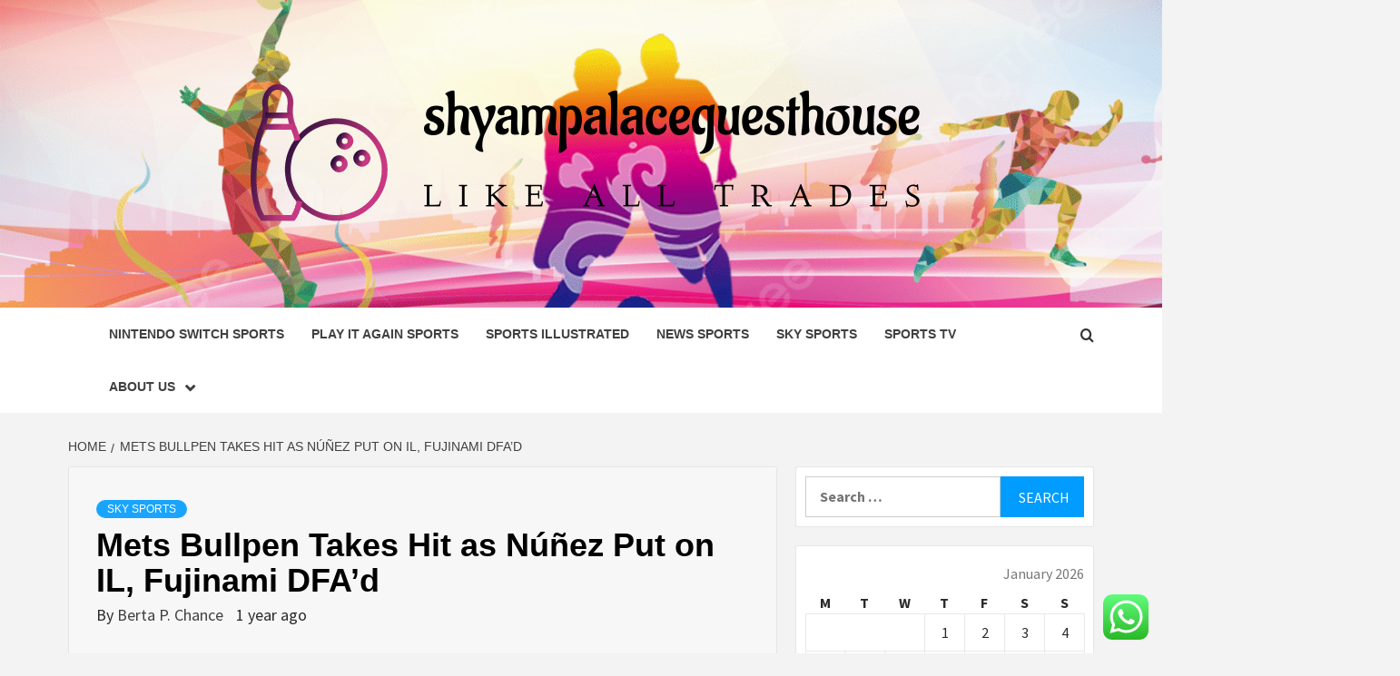

--- FILE ---
content_type: text/html; charset=UTF-8
request_url: https://shyampalaceguesthouse.com/mets-bullpen-takes-hit-as-nunez-put-on-il-fujinami-dfad.html
body_size: 22105
content:
<!doctype html>
<html lang="en-US">
<head>
    <meta charset="UTF-8">
    <meta name="viewport" content="width=device-width, initial-scale=1">
    <link rel="profile" href="https://gmpg.org/xfn/11">

    <title>Mets Bullpen Takes Hit as Núñez Put on IL, Fujinami DFA&#8217;d &#8211; shyampalaceguesthouse</title>
<meta name='robots' content='max-image-preview:large' />
<link rel='dns-prefetch' href='//fonts.googleapis.com' />
<link rel="alternate" type="application/rss+xml" title="shyampalaceguesthouse &raquo; Feed" href="https://shyampalaceguesthouse.com/feed" />
<link rel="alternate" type="application/rss+xml" title="shyampalaceguesthouse &raquo; Comments Feed" href="https://shyampalaceguesthouse.com/comments/feed" />
<link rel="alternate" title="oEmbed (JSON)" type="application/json+oembed" href="https://shyampalaceguesthouse.com/wp-json/oembed/1.0/embed?url=https%3A%2F%2Fshyampalaceguesthouse.com%2Fmets-bullpen-takes-hit-as-nunez-put-on-il-fujinami-dfad.html" />
<link rel="alternate" title="oEmbed (XML)" type="text/xml+oembed" href="https://shyampalaceguesthouse.com/wp-json/oembed/1.0/embed?url=https%3A%2F%2Fshyampalaceguesthouse.com%2Fmets-bullpen-takes-hit-as-nunez-put-on-il-fujinami-dfad.html&#038;format=xml" />
<style id='wp-img-auto-sizes-contain-inline-css' type='text/css'>
img:is([sizes=auto i],[sizes^="auto," i]){contain-intrinsic-size:3000px 1500px}
/*# sourceURL=wp-img-auto-sizes-contain-inline-css */
</style>

<link rel='stylesheet' id='ht_ctc_main_css-css' href='https://shyampalaceguesthouse.com/wp-content/plugins/click-to-chat-for-whatsapp/new/inc/assets/css/main.css?ver=4.36' type='text/css' media='all' />
<style id='wp-emoji-styles-inline-css' type='text/css'>

	img.wp-smiley, img.emoji {
		display: inline !important;
		border: none !important;
		box-shadow: none !important;
		height: 1em !important;
		width: 1em !important;
		margin: 0 0.07em !important;
		vertical-align: -0.1em !important;
		background: none !important;
		padding: 0 !important;
	}
/*# sourceURL=wp-emoji-styles-inline-css */
</style>
<link rel='stylesheet' id='wp-block-library-css' href='https://shyampalaceguesthouse.com/wp-includes/css/dist/block-library/style.min.css?ver=6.9' type='text/css' media='all' />
<style id='wp-block-heading-inline-css' type='text/css'>
h1:where(.wp-block-heading).has-background,h2:where(.wp-block-heading).has-background,h3:where(.wp-block-heading).has-background,h4:where(.wp-block-heading).has-background,h5:where(.wp-block-heading).has-background,h6:where(.wp-block-heading).has-background{padding:1.25em 2.375em}h1.has-text-align-left[style*=writing-mode]:where([style*=vertical-lr]),h1.has-text-align-right[style*=writing-mode]:where([style*=vertical-rl]),h2.has-text-align-left[style*=writing-mode]:where([style*=vertical-lr]),h2.has-text-align-right[style*=writing-mode]:where([style*=vertical-rl]),h3.has-text-align-left[style*=writing-mode]:where([style*=vertical-lr]),h3.has-text-align-right[style*=writing-mode]:where([style*=vertical-rl]),h4.has-text-align-left[style*=writing-mode]:where([style*=vertical-lr]),h4.has-text-align-right[style*=writing-mode]:where([style*=vertical-rl]),h5.has-text-align-left[style*=writing-mode]:where([style*=vertical-lr]),h5.has-text-align-right[style*=writing-mode]:where([style*=vertical-rl]),h6.has-text-align-left[style*=writing-mode]:where([style*=vertical-lr]),h6.has-text-align-right[style*=writing-mode]:where([style*=vertical-rl]){rotate:180deg}
/*# sourceURL=https://shyampalaceguesthouse.com/wp-includes/blocks/heading/style.min.css */
</style>
<style id='wp-block-image-inline-css' type='text/css'>
.wp-block-image>a,.wp-block-image>figure>a{display:inline-block}.wp-block-image img{box-sizing:border-box;height:auto;max-width:100%;vertical-align:bottom}@media not (prefers-reduced-motion){.wp-block-image img.hide{visibility:hidden}.wp-block-image img.show{animation:show-content-image .4s}}.wp-block-image[style*=border-radius] img,.wp-block-image[style*=border-radius]>a{border-radius:inherit}.wp-block-image.has-custom-border img{box-sizing:border-box}.wp-block-image.aligncenter{text-align:center}.wp-block-image.alignfull>a,.wp-block-image.alignwide>a{width:100%}.wp-block-image.alignfull img,.wp-block-image.alignwide img{height:auto;width:100%}.wp-block-image .aligncenter,.wp-block-image .alignleft,.wp-block-image .alignright,.wp-block-image.aligncenter,.wp-block-image.alignleft,.wp-block-image.alignright{display:table}.wp-block-image .aligncenter>figcaption,.wp-block-image .alignleft>figcaption,.wp-block-image .alignright>figcaption,.wp-block-image.aligncenter>figcaption,.wp-block-image.alignleft>figcaption,.wp-block-image.alignright>figcaption{caption-side:bottom;display:table-caption}.wp-block-image .alignleft{float:left;margin:.5em 1em .5em 0}.wp-block-image .alignright{float:right;margin:.5em 0 .5em 1em}.wp-block-image .aligncenter{margin-left:auto;margin-right:auto}.wp-block-image :where(figcaption){margin-bottom:1em;margin-top:.5em}.wp-block-image.is-style-circle-mask img{border-radius:9999px}@supports ((-webkit-mask-image:none) or (mask-image:none)) or (-webkit-mask-image:none){.wp-block-image.is-style-circle-mask img{border-radius:0;-webkit-mask-image:url('data:image/svg+xml;utf8,<svg viewBox="0 0 100 100" xmlns="http://www.w3.org/2000/svg"><circle cx="50" cy="50" r="50"/></svg>');mask-image:url('data:image/svg+xml;utf8,<svg viewBox="0 0 100 100" xmlns="http://www.w3.org/2000/svg"><circle cx="50" cy="50" r="50"/></svg>');mask-mode:alpha;-webkit-mask-position:center;mask-position:center;-webkit-mask-repeat:no-repeat;mask-repeat:no-repeat;-webkit-mask-size:contain;mask-size:contain}}:root :where(.wp-block-image.is-style-rounded img,.wp-block-image .is-style-rounded img){border-radius:9999px}.wp-block-image figure{margin:0}.wp-lightbox-container{display:flex;flex-direction:column;position:relative}.wp-lightbox-container img{cursor:zoom-in}.wp-lightbox-container img:hover+button{opacity:1}.wp-lightbox-container button{align-items:center;backdrop-filter:blur(16px) saturate(180%);background-color:#5a5a5a40;border:none;border-radius:4px;cursor:zoom-in;display:flex;height:20px;justify-content:center;opacity:0;padding:0;position:absolute;right:16px;text-align:center;top:16px;width:20px;z-index:100}@media not (prefers-reduced-motion){.wp-lightbox-container button{transition:opacity .2s ease}}.wp-lightbox-container button:focus-visible{outline:3px auto #5a5a5a40;outline:3px auto -webkit-focus-ring-color;outline-offset:3px}.wp-lightbox-container button:hover{cursor:pointer;opacity:1}.wp-lightbox-container button:focus{opacity:1}.wp-lightbox-container button:focus,.wp-lightbox-container button:hover,.wp-lightbox-container button:not(:hover):not(:active):not(.has-background){background-color:#5a5a5a40;border:none}.wp-lightbox-overlay{box-sizing:border-box;cursor:zoom-out;height:100vh;left:0;overflow:hidden;position:fixed;top:0;visibility:hidden;width:100%;z-index:100000}.wp-lightbox-overlay .close-button{align-items:center;cursor:pointer;display:flex;justify-content:center;min-height:40px;min-width:40px;padding:0;position:absolute;right:calc(env(safe-area-inset-right) + 16px);top:calc(env(safe-area-inset-top) + 16px);z-index:5000000}.wp-lightbox-overlay .close-button:focus,.wp-lightbox-overlay .close-button:hover,.wp-lightbox-overlay .close-button:not(:hover):not(:active):not(.has-background){background:none;border:none}.wp-lightbox-overlay .lightbox-image-container{height:var(--wp--lightbox-container-height);left:50%;overflow:hidden;position:absolute;top:50%;transform:translate(-50%,-50%);transform-origin:top left;width:var(--wp--lightbox-container-width);z-index:9999999999}.wp-lightbox-overlay .wp-block-image{align-items:center;box-sizing:border-box;display:flex;height:100%;justify-content:center;margin:0;position:relative;transform-origin:0 0;width:100%;z-index:3000000}.wp-lightbox-overlay .wp-block-image img{height:var(--wp--lightbox-image-height);min-height:var(--wp--lightbox-image-height);min-width:var(--wp--lightbox-image-width);width:var(--wp--lightbox-image-width)}.wp-lightbox-overlay .wp-block-image figcaption{display:none}.wp-lightbox-overlay button{background:none;border:none}.wp-lightbox-overlay .scrim{background-color:#fff;height:100%;opacity:.9;position:absolute;width:100%;z-index:2000000}.wp-lightbox-overlay.active{visibility:visible}@media not (prefers-reduced-motion){.wp-lightbox-overlay.active{animation:turn-on-visibility .25s both}.wp-lightbox-overlay.active img{animation:turn-on-visibility .35s both}.wp-lightbox-overlay.show-closing-animation:not(.active){animation:turn-off-visibility .35s both}.wp-lightbox-overlay.show-closing-animation:not(.active) img{animation:turn-off-visibility .25s both}.wp-lightbox-overlay.zoom.active{animation:none;opacity:1;visibility:visible}.wp-lightbox-overlay.zoom.active .lightbox-image-container{animation:lightbox-zoom-in .4s}.wp-lightbox-overlay.zoom.active .lightbox-image-container img{animation:none}.wp-lightbox-overlay.zoom.active .scrim{animation:turn-on-visibility .4s forwards}.wp-lightbox-overlay.zoom.show-closing-animation:not(.active){animation:none}.wp-lightbox-overlay.zoom.show-closing-animation:not(.active) .lightbox-image-container{animation:lightbox-zoom-out .4s}.wp-lightbox-overlay.zoom.show-closing-animation:not(.active) .lightbox-image-container img{animation:none}.wp-lightbox-overlay.zoom.show-closing-animation:not(.active) .scrim{animation:turn-off-visibility .4s forwards}}@keyframes show-content-image{0%{visibility:hidden}99%{visibility:hidden}to{visibility:visible}}@keyframes turn-on-visibility{0%{opacity:0}to{opacity:1}}@keyframes turn-off-visibility{0%{opacity:1;visibility:visible}99%{opacity:0;visibility:visible}to{opacity:0;visibility:hidden}}@keyframes lightbox-zoom-in{0%{transform:translate(calc((-100vw + var(--wp--lightbox-scrollbar-width))/2 + var(--wp--lightbox-initial-left-position)),calc(-50vh + var(--wp--lightbox-initial-top-position))) scale(var(--wp--lightbox-scale))}to{transform:translate(-50%,-50%) scale(1)}}@keyframes lightbox-zoom-out{0%{transform:translate(-50%,-50%) scale(1);visibility:visible}99%{visibility:visible}to{transform:translate(calc((-100vw + var(--wp--lightbox-scrollbar-width))/2 + var(--wp--lightbox-initial-left-position)),calc(-50vh + var(--wp--lightbox-initial-top-position))) scale(var(--wp--lightbox-scale));visibility:hidden}}
/*# sourceURL=https://shyampalaceguesthouse.com/wp-includes/blocks/image/style.min.css */
</style>
<style id='wp-block-image-theme-inline-css' type='text/css'>
:root :where(.wp-block-image figcaption){color:#555;font-size:13px;text-align:center}.is-dark-theme :root :where(.wp-block-image figcaption){color:#ffffffa6}.wp-block-image{margin:0 0 1em}
/*# sourceURL=https://shyampalaceguesthouse.com/wp-includes/blocks/image/theme.min.css */
</style>
<style id='wp-block-paragraph-inline-css' type='text/css'>
.is-small-text{font-size:.875em}.is-regular-text{font-size:1em}.is-large-text{font-size:2.25em}.is-larger-text{font-size:3em}.has-drop-cap:not(:focus):first-letter{float:left;font-size:8.4em;font-style:normal;font-weight:100;line-height:.68;margin:.05em .1em 0 0;text-transform:uppercase}body.rtl .has-drop-cap:not(:focus):first-letter{float:none;margin-left:.1em}p.has-drop-cap.has-background{overflow:hidden}:root :where(p.has-background){padding:1.25em 2.375em}:where(p.has-text-color:not(.has-link-color)) a{color:inherit}p.has-text-align-left[style*="writing-mode:vertical-lr"],p.has-text-align-right[style*="writing-mode:vertical-rl"]{rotate:180deg}
/*# sourceURL=https://shyampalaceguesthouse.com/wp-includes/blocks/paragraph/style.min.css */
</style>
<style id='global-styles-inline-css' type='text/css'>
:root{--wp--preset--aspect-ratio--square: 1;--wp--preset--aspect-ratio--4-3: 4/3;--wp--preset--aspect-ratio--3-4: 3/4;--wp--preset--aspect-ratio--3-2: 3/2;--wp--preset--aspect-ratio--2-3: 2/3;--wp--preset--aspect-ratio--16-9: 16/9;--wp--preset--aspect-ratio--9-16: 9/16;--wp--preset--color--black: #000000;--wp--preset--color--cyan-bluish-gray: #abb8c3;--wp--preset--color--white: #ffffff;--wp--preset--color--pale-pink: #f78da7;--wp--preset--color--vivid-red: #cf2e2e;--wp--preset--color--luminous-vivid-orange: #ff6900;--wp--preset--color--luminous-vivid-amber: #fcb900;--wp--preset--color--light-green-cyan: #7bdcb5;--wp--preset--color--vivid-green-cyan: #00d084;--wp--preset--color--pale-cyan-blue: #8ed1fc;--wp--preset--color--vivid-cyan-blue: #0693e3;--wp--preset--color--vivid-purple: #9b51e0;--wp--preset--gradient--vivid-cyan-blue-to-vivid-purple: linear-gradient(135deg,rgb(6,147,227) 0%,rgb(155,81,224) 100%);--wp--preset--gradient--light-green-cyan-to-vivid-green-cyan: linear-gradient(135deg,rgb(122,220,180) 0%,rgb(0,208,130) 100%);--wp--preset--gradient--luminous-vivid-amber-to-luminous-vivid-orange: linear-gradient(135deg,rgb(252,185,0) 0%,rgb(255,105,0) 100%);--wp--preset--gradient--luminous-vivid-orange-to-vivid-red: linear-gradient(135deg,rgb(255,105,0) 0%,rgb(207,46,46) 100%);--wp--preset--gradient--very-light-gray-to-cyan-bluish-gray: linear-gradient(135deg,rgb(238,238,238) 0%,rgb(169,184,195) 100%);--wp--preset--gradient--cool-to-warm-spectrum: linear-gradient(135deg,rgb(74,234,220) 0%,rgb(151,120,209) 20%,rgb(207,42,186) 40%,rgb(238,44,130) 60%,rgb(251,105,98) 80%,rgb(254,248,76) 100%);--wp--preset--gradient--blush-light-purple: linear-gradient(135deg,rgb(255,206,236) 0%,rgb(152,150,240) 100%);--wp--preset--gradient--blush-bordeaux: linear-gradient(135deg,rgb(254,205,165) 0%,rgb(254,45,45) 50%,rgb(107,0,62) 100%);--wp--preset--gradient--luminous-dusk: linear-gradient(135deg,rgb(255,203,112) 0%,rgb(199,81,192) 50%,rgb(65,88,208) 100%);--wp--preset--gradient--pale-ocean: linear-gradient(135deg,rgb(255,245,203) 0%,rgb(182,227,212) 50%,rgb(51,167,181) 100%);--wp--preset--gradient--electric-grass: linear-gradient(135deg,rgb(202,248,128) 0%,rgb(113,206,126) 100%);--wp--preset--gradient--midnight: linear-gradient(135deg,rgb(2,3,129) 0%,rgb(40,116,252) 100%);--wp--preset--font-size--small: 13px;--wp--preset--font-size--medium: 20px;--wp--preset--font-size--large: 36px;--wp--preset--font-size--x-large: 42px;--wp--preset--spacing--20: 0.44rem;--wp--preset--spacing--30: 0.67rem;--wp--preset--spacing--40: 1rem;--wp--preset--spacing--50: 1.5rem;--wp--preset--spacing--60: 2.25rem;--wp--preset--spacing--70: 3.38rem;--wp--preset--spacing--80: 5.06rem;--wp--preset--shadow--natural: 6px 6px 9px rgba(0, 0, 0, 0.2);--wp--preset--shadow--deep: 12px 12px 50px rgba(0, 0, 0, 0.4);--wp--preset--shadow--sharp: 6px 6px 0px rgba(0, 0, 0, 0.2);--wp--preset--shadow--outlined: 6px 6px 0px -3px rgb(255, 255, 255), 6px 6px rgb(0, 0, 0);--wp--preset--shadow--crisp: 6px 6px 0px rgb(0, 0, 0);}:root { --wp--style--global--content-size: 750px;--wp--style--global--wide-size: 1160px; }:where(body) { margin: 0; }.wp-site-blocks > .alignleft { float: left; margin-right: 2em; }.wp-site-blocks > .alignright { float: right; margin-left: 2em; }.wp-site-blocks > .aligncenter { justify-content: center; margin-left: auto; margin-right: auto; }:where(.wp-site-blocks) > * { margin-block-start: 24px; margin-block-end: 0; }:where(.wp-site-blocks) > :first-child { margin-block-start: 0; }:where(.wp-site-blocks) > :last-child { margin-block-end: 0; }:root { --wp--style--block-gap: 24px; }:root :where(.is-layout-flow) > :first-child{margin-block-start: 0;}:root :where(.is-layout-flow) > :last-child{margin-block-end: 0;}:root :where(.is-layout-flow) > *{margin-block-start: 24px;margin-block-end: 0;}:root :where(.is-layout-constrained) > :first-child{margin-block-start: 0;}:root :where(.is-layout-constrained) > :last-child{margin-block-end: 0;}:root :where(.is-layout-constrained) > *{margin-block-start: 24px;margin-block-end: 0;}:root :where(.is-layout-flex){gap: 24px;}:root :where(.is-layout-grid){gap: 24px;}.is-layout-flow > .alignleft{float: left;margin-inline-start: 0;margin-inline-end: 2em;}.is-layout-flow > .alignright{float: right;margin-inline-start: 2em;margin-inline-end: 0;}.is-layout-flow > .aligncenter{margin-left: auto !important;margin-right: auto !important;}.is-layout-constrained > .alignleft{float: left;margin-inline-start: 0;margin-inline-end: 2em;}.is-layout-constrained > .alignright{float: right;margin-inline-start: 2em;margin-inline-end: 0;}.is-layout-constrained > .aligncenter{margin-left: auto !important;margin-right: auto !important;}.is-layout-constrained > :where(:not(.alignleft):not(.alignright):not(.alignfull)){max-width: var(--wp--style--global--content-size);margin-left: auto !important;margin-right: auto !important;}.is-layout-constrained > .alignwide{max-width: var(--wp--style--global--wide-size);}body .is-layout-flex{display: flex;}.is-layout-flex{flex-wrap: wrap;align-items: center;}.is-layout-flex > :is(*, div){margin: 0;}body .is-layout-grid{display: grid;}.is-layout-grid > :is(*, div){margin: 0;}body{padding-top: 0px;padding-right: 0px;padding-bottom: 0px;padding-left: 0px;}a:where(:not(.wp-element-button)){text-decoration: none;}:root :where(.wp-element-button, .wp-block-button__link){background-color: #32373c;border-width: 0;color: #fff;font-family: inherit;font-size: inherit;font-style: inherit;font-weight: inherit;letter-spacing: inherit;line-height: inherit;padding-top: calc(0.667em + 2px);padding-right: calc(1.333em + 2px);padding-bottom: calc(0.667em + 2px);padding-left: calc(1.333em + 2px);text-decoration: none;text-transform: inherit;}.has-black-color{color: var(--wp--preset--color--black) !important;}.has-cyan-bluish-gray-color{color: var(--wp--preset--color--cyan-bluish-gray) !important;}.has-white-color{color: var(--wp--preset--color--white) !important;}.has-pale-pink-color{color: var(--wp--preset--color--pale-pink) !important;}.has-vivid-red-color{color: var(--wp--preset--color--vivid-red) !important;}.has-luminous-vivid-orange-color{color: var(--wp--preset--color--luminous-vivid-orange) !important;}.has-luminous-vivid-amber-color{color: var(--wp--preset--color--luminous-vivid-amber) !important;}.has-light-green-cyan-color{color: var(--wp--preset--color--light-green-cyan) !important;}.has-vivid-green-cyan-color{color: var(--wp--preset--color--vivid-green-cyan) !important;}.has-pale-cyan-blue-color{color: var(--wp--preset--color--pale-cyan-blue) !important;}.has-vivid-cyan-blue-color{color: var(--wp--preset--color--vivid-cyan-blue) !important;}.has-vivid-purple-color{color: var(--wp--preset--color--vivid-purple) !important;}.has-black-background-color{background-color: var(--wp--preset--color--black) !important;}.has-cyan-bluish-gray-background-color{background-color: var(--wp--preset--color--cyan-bluish-gray) !important;}.has-white-background-color{background-color: var(--wp--preset--color--white) !important;}.has-pale-pink-background-color{background-color: var(--wp--preset--color--pale-pink) !important;}.has-vivid-red-background-color{background-color: var(--wp--preset--color--vivid-red) !important;}.has-luminous-vivid-orange-background-color{background-color: var(--wp--preset--color--luminous-vivid-orange) !important;}.has-luminous-vivid-amber-background-color{background-color: var(--wp--preset--color--luminous-vivid-amber) !important;}.has-light-green-cyan-background-color{background-color: var(--wp--preset--color--light-green-cyan) !important;}.has-vivid-green-cyan-background-color{background-color: var(--wp--preset--color--vivid-green-cyan) !important;}.has-pale-cyan-blue-background-color{background-color: var(--wp--preset--color--pale-cyan-blue) !important;}.has-vivid-cyan-blue-background-color{background-color: var(--wp--preset--color--vivid-cyan-blue) !important;}.has-vivid-purple-background-color{background-color: var(--wp--preset--color--vivid-purple) !important;}.has-black-border-color{border-color: var(--wp--preset--color--black) !important;}.has-cyan-bluish-gray-border-color{border-color: var(--wp--preset--color--cyan-bluish-gray) !important;}.has-white-border-color{border-color: var(--wp--preset--color--white) !important;}.has-pale-pink-border-color{border-color: var(--wp--preset--color--pale-pink) !important;}.has-vivid-red-border-color{border-color: var(--wp--preset--color--vivid-red) !important;}.has-luminous-vivid-orange-border-color{border-color: var(--wp--preset--color--luminous-vivid-orange) !important;}.has-luminous-vivid-amber-border-color{border-color: var(--wp--preset--color--luminous-vivid-amber) !important;}.has-light-green-cyan-border-color{border-color: var(--wp--preset--color--light-green-cyan) !important;}.has-vivid-green-cyan-border-color{border-color: var(--wp--preset--color--vivid-green-cyan) !important;}.has-pale-cyan-blue-border-color{border-color: var(--wp--preset--color--pale-cyan-blue) !important;}.has-vivid-cyan-blue-border-color{border-color: var(--wp--preset--color--vivid-cyan-blue) !important;}.has-vivid-purple-border-color{border-color: var(--wp--preset--color--vivid-purple) !important;}.has-vivid-cyan-blue-to-vivid-purple-gradient-background{background: var(--wp--preset--gradient--vivid-cyan-blue-to-vivid-purple) !important;}.has-light-green-cyan-to-vivid-green-cyan-gradient-background{background: var(--wp--preset--gradient--light-green-cyan-to-vivid-green-cyan) !important;}.has-luminous-vivid-amber-to-luminous-vivid-orange-gradient-background{background: var(--wp--preset--gradient--luminous-vivid-amber-to-luminous-vivid-orange) !important;}.has-luminous-vivid-orange-to-vivid-red-gradient-background{background: var(--wp--preset--gradient--luminous-vivid-orange-to-vivid-red) !important;}.has-very-light-gray-to-cyan-bluish-gray-gradient-background{background: var(--wp--preset--gradient--very-light-gray-to-cyan-bluish-gray) !important;}.has-cool-to-warm-spectrum-gradient-background{background: var(--wp--preset--gradient--cool-to-warm-spectrum) !important;}.has-blush-light-purple-gradient-background{background: var(--wp--preset--gradient--blush-light-purple) !important;}.has-blush-bordeaux-gradient-background{background: var(--wp--preset--gradient--blush-bordeaux) !important;}.has-luminous-dusk-gradient-background{background: var(--wp--preset--gradient--luminous-dusk) !important;}.has-pale-ocean-gradient-background{background: var(--wp--preset--gradient--pale-ocean) !important;}.has-electric-grass-gradient-background{background: var(--wp--preset--gradient--electric-grass) !important;}.has-midnight-gradient-background{background: var(--wp--preset--gradient--midnight) !important;}.has-small-font-size{font-size: var(--wp--preset--font-size--small) !important;}.has-medium-font-size{font-size: var(--wp--preset--font-size--medium) !important;}.has-large-font-size{font-size: var(--wp--preset--font-size--large) !important;}.has-x-large-font-size{font-size: var(--wp--preset--font-size--x-large) !important;}
/*# sourceURL=global-styles-inline-css */
</style>

<link rel='stylesheet' id='contact-form-7-css' href='https://shyampalaceguesthouse.com/wp-content/plugins/contact-form-7/includes/css/styles.css?ver=6.1.4' type='text/css' media='all' />
<style id='contact-form-7-inline-css' type='text/css'>
.wpcf7 .wpcf7-recaptcha iframe {margin-bottom: 0;}.wpcf7 .wpcf7-recaptcha[data-align="center"] > div {margin: 0 auto;}.wpcf7 .wpcf7-recaptcha[data-align="right"] > div {margin: 0 0 0 auto;}
/*# sourceURL=contact-form-7-inline-css */
</style>
<link rel='stylesheet' id='ez-toc-css' href='https://shyampalaceguesthouse.com/wp-content/plugins/easy-table-of-contents/assets/css/screen.min.css?ver=2.0.80' type='text/css' media='all' />
<style id='ez-toc-inline-css' type='text/css'>
div#ez-toc-container .ez-toc-title {font-size: 120%;}div#ez-toc-container .ez-toc-title {font-weight: 500;}div#ez-toc-container ul li , div#ez-toc-container ul li a {font-size: 95%;}div#ez-toc-container ul li , div#ez-toc-container ul li a {font-weight: 500;}div#ez-toc-container nav ul ul li {font-size: 90%;}.ez-toc-box-title {font-weight: bold; margin-bottom: 10px; text-align: center; text-transform: uppercase; letter-spacing: 1px; color: #666; padding-bottom: 5px;position:absolute;top:-4%;left:5%;background-color: inherit;transition: top 0.3s ease;}.ez-toc-box-title.toc-closed {top:-25%;}
.ez-toc-container-direction {direction: ltr;}.ez-toc-counter ul{counter-reset: item ;}.ez-toc-counter nav ul li a::before {content: counters(item, '.', decimal) '. ';display: inline-block;counter-increment: item;flex-grow: 0;flex-shrink: 0;margin-right: .2em; float: left; }.ez-toc-widget-direction {direction: ltr;}.ez-toc-widget-container ul{counter-reset: item ;}.ez-toc-widget-container nav ul li a::before {content: counters(item, '.', decimal) '. ';display: inline-block;counter-increment: item;flex-grow: 0;flex-shrink: 0;margin-right: .2em; float: left; }
/*# sourceURL=ez-toc-inline-css */
</style>
<link rel='stylesheet' id='aft-icons-css' href='https://shyampalaceguesthouse.com/wp-content/themes/magazine-7/assets/icons/style.css?ver=6.9' type='text/css' media='all' />
<link rel='stylesheet' id='bootstrap-css' href='https://shyampalaceguesthouse.com/wp-content/themes/magazine-7/assets/bootstrap/css/bootstrap.min.css?ver=6.9' type='text/css' media='all' />
<link rel='stylesheet' id='slick-css' href='https://shyampalaceguesthouse.com/wp-content/themes/magazine-7/assets/slick/css/slick.min.css?ver=6.9' type='text/css' media='all' />
<link rel='stylesheet' id='sidr-css' href='https://shyampalaceguesthouse.com/wp-content/themes/magazine-7/assets/sidr/css/jquery.sidr.dark.css?ver=6.9' type='text/css' media='all' />
<link rel='stylesheet' id='magnific-popup-css' href='https://shyampalaceguesthouse.com/wp-content/themes/magazine-7/assets/magnific-popup/magnific-popup.css?ver=6.9' type='text/css' media='all' />
<link rel='stylesheet' id='magazine-7-google-fonts-css' href='https://fonts.googleapis.com/css?family=Source%20Sans%20Pro:400,400i,700,700i|Montserrat:400,700&#038;subset=latin,latin-ext' type='text/css' media='all' />
<link rel='stylesheet' id='magazine-7-style-css' href='https://shyampalaceguesthouse.com/wp-content/themes/magazine-7/style.css?ver=3.2.4.1' type='text/css' media='all' />
<script type="text/javascript" src="https://shyampalaceguesthouse.com/wp-includes/js/jquery/jquery.min.js?ver=3.7.1" id="jquery-core-js"></script>
<script type="text/javascript" src="https://shyampalaceguesthouse.com/wp-includes/js/jquery/jquery-migrate.min.js?ver=3.4.1" id="jquery-migrate-js"></script>
<link rel="https://api.w.org/" href="https://shyampalaceguesthouse.com/wp-json/" /><link rel="alternate" title="JSON" type="application/json" href="https://shyampalaceguesthouse.com/wp-json/wp/v2/posts/5750" /><link rel="EditURI" type="application/rsd+xml" title="RSD" href="https://shyampalaceguesthouse.com/xmlrpc.php?rsd" />
<meta name="generator" content="WordPress 6.9" />
<link rel="canonical" href="https://shyampalaceguesthouse.com/mets-bullpen-takes-hit-as-nunez-put-on-il-fujinami-dfad.html" />
<link rel='shortlink' href='https://shyampalaceguesthouse.com/?p=5750' />
<!-- FIFU:meta:begin:image -->
<meta property="og:image" content="https://images.pexels.com/photos/46798/the-ball-stadion-football-the-pitch-46798.jpeg?auto=compress&#038;cs=tinysrgb&#038;w=1260&#038;h=750&#038;dpr=2" />
<!-- FIFU:meta:end:image --><!-- FIFU:meta:begin:twitter -->
<meta name="twitter:card" content="summary_large_image" />
<meta name="twitter:title" content="Mets Bullpen Takes Hit as Núñez Put on IL, Fujinami DFA&#8217;d" />
<meta name="twitter:description" content="" />
<meta name="twitter:image" content="https://images.pexels.com/photos/46798/the-ball-stadion-football-the-pitch-46798.jpeg?auto=compress&#038;cs=tinysrgb&#038;w=1260&#038;h=750&#038;dpr=2" />
<!-- FIFU:meta:end:twitter --><!-- HFCM by 99 Robots - Snippet # 1: conconcord -->
<meta name="contconcord"  content="GQqQy3Zo0oFdBGqA6rDpWYasqpu3VaE5" >
<!-- /end HFCM by 99 Robots -->
<!-- HFCM by 99 Robots - Snippet # 2: Google Console -->
<meta name="google-site-verification" content="TMlLWE2x1YPexRoHYsw4ixFM5HsETFoiom5p2Buy_gA" />
<!-- /end HFCM by 99 Robots -->
        <style type="text/css">
                        body .masthead-banner.data-bg:after {
                background: rgba(0,0,0,0);
            }
                        .site-title,
            .site-description {
                position: absolute;
                clip: rect(1px, 1px, 1px, 1px);
            }

                        .elementor-template-full-width .elementor-section.elementor-section-full_width > .elementor-container,
            .elementor-template-full-width .elementor-section.elementor-section-boxed > .elementor-container{
                max-width: 1170px;
            }
            @media (min-width: 1600px){
                .elementor-template-full-width .elementor-section.elementor-section-full_width > .elementor-container,
                .elementor-template-full-width .elementor-section.elementor-section-boxed > .elementor-container{
                    max-width: 1570px;
                }
            }

        </style>
        <link rel="icon" href="https://shyampalaceguesthouse.com/wp-content/uploads/2025/06/cropped-cropped-default-32x32.png" sizes="32x32" />
<link rel="icon" href="https://shyampalaceguesthouse.com/wp-content/uploads/2025/06/cropped-cropped-default-192x192.png" sizes="192x192" />
<link rel="apple-touch-icon" href="https://shyampalaceguesthouse.com/wp-content/uploads/2025/06/cropped-cropped-default-180x180.png" />
<meta name="msapplication-TileImage" content="https://shyampalaceguesthouse.com/wp-content/uploads/2025/06/cropped-cropped-default-270x270.png" />

<!-- FIFU:jsonld:begin -->
<script type="application/ld+json">{"@context":"https://schema.org","@type":"BlogPosting","headline":"Mets Bullpen Takes Hit as N\u00fa\u00f1ez Put on IL, Fujinami DFA&#8217;d","url":"https://shyampalaceguesthouse.com/mets-bullpen-takes-hit-as-nunez-put-on-il-fujinami-dfad.html","mainEntityOfPage":"https://shyampalaceguesthouse.com/mets-bullpen-takes-hit-as-nunez-put-on-il-fujinami-dfad.html","image":[{"@type":"ImageObject","url":"https://images.pexels.com/photos/46798/the-ball-stadion-football-the-pitch-46798.jpeg?auto=compress&cs=tinysrgb&w=1260&h=750&dpr=2"}],"datePublished":"2024-07-27T01:33:55+00:00","dateModified":"2024-07-27T01:33:56+00:00","author":{"@type":"Person","name":"Berta P. Chance","url":"https://shyampalaceguesthouse.com/author/berta-p-chance"}}</script>
<!-- FIFU:jsonld:end -->
<link rel="preload" as="image" href="https://images.pexels.com/photos/46798/the-ball-stadion-football-the-pitch-46798.jpeg?auto=compress&#038;cs=tinysrgb&#038;w=1260&#038;h=750&#038;dpr=2"></head>


<body class="wp-singular post-template-default single single-post postid-5750 single-format-standard wp-custom-logo wp-embed-responsive wp-theme-magazine-7 align-content-left">
    

<div id="page" class="site">
    <a class="skip-link screen-reader-text" href="#content">Skip to content</a>

<div class="magazine-7-woocommerce-store-notice">
    </div>
<header id="masthead" class="site-header">
        <div class="masthead-banner data-bg" data-background="https://shyampalaceguesthouse.com/wp-content/uploads/2025/06/cropped-pngtree-sports-motion-silhouette-sports-poster-picture-image_925908.png">
        <div class="container">
            <div class="row">
                <div class="col-md-12">
                    <div class="site-branding">
                        <a href="https://shyampalaceguesthouse.com/" class="custom-logo-link" rel="home"><img width="790" height="189" src="https://shyampalaceguesthouse.com/wp-content/uploads/2025/06/cropped-default.png" class="custom-logo" alt="shyampalaceguesthouse" decoding="async" fetchpriority="high" srcset="https://shyampalaceguesthouse.com/wp-content/uploads/2025/06/cropped-default.png 790w, https://shyampalaceguesthouse.com/wp-content/uploads/2025/06/cropped-default-300x72.png 300w, https://shyampalaceguesthouse.com/wp-content/uploads/2025/06/cropped-default-768x184.png 768w" sizes="(max-width: 790px) 100vw, 790px" /></a>                            <p class="site-title font-family-1">
                                <a href="https://shyampalaceguesthouse.com/" rel="home">shyampalaceguesthouse</a>
                            </p>
                        
                                                    <p class="site-description">Like All Trades</p>
                                            </div>
                </div>
            </div>
        </div>
    </div>
    <nav id="site-navigation" class="main-navigation">
        <div class="container">
            <div class="row">
                <div class="col-md-12">
                    <div class="navigation-container">
                        
                        <span class="toggle-menu" aria-controls="primary-menu" aria-expanded="false">
                                <span class="screen-reader-text">Primary Menu</span>
                                 <i class="ham"></i>
                            </span>

                        <div class="menu main-menu"><ul id="primary-menu" class="menu"><li id="menu-item-3103" class="menu-item menu-item-type-taxonomy menu-item-object-category menu-item-3103"><a href="https://shyampalaceguesthouse.com/category/nintendo-switch-sports">Nintendo Switch Sports</a></li>
<li id="menu-item-3104" class="menu-item menu-item-type-taxonomy menu-item-object-category menu-item-3104"><a href="https://shyampalaceguesthouse.com/category/play-it-again-sports">play it again sports</a></li>
<li id="menu-item-3102" class="menu-item menu-item-type-taxonomy menu-item-object-category menu-item-3102"><a href="https://shyampalaceguesthouse.com/category/sports-illustrated">sports illustrated</a></li>
<li id="menu-item-3100" class="menu-item menu-item-type-taxonomy menu-item-object-category menu-item-3100"><a href="https://shyampalaceguesthouse.com/category/news-sports">News Sports</a></li>
<li id="menu-item-3101" class="menu-item menu-item-type-taxonomy menu-item-object-category current-post-ancestor current-menu-parent current-post-parent menu-item-3101"><a href="https://shyampalaceguesthouse.com/category/sky-sports">Sky Sports</a></li>
<li id="menu-item-3105" class="menu-item menu-item-type-taxonomy menu-item-object-category menu-item-3105"><a href="https://shyampalaceguesthouse.com/category/sports-on-tv-today">sports tv</a></li>
<li id="menu-item-3095" class="menu-item menu-item-type-post_type menu-item-object-page menu-item-has-children menu-item-3095"><a href="https://shyampalaceguesthouse.com/about-us">About Us</a>
<ul class="sub-menu">
	<li id="menu-item-3098" class="menu-item menu-item-type-post_type menu-item-object-page menu-item-3098"><a href="https://shyampalaceguesthouse.com/advertise-here">Advertise Here</a></li>
	<li id="menu-item-3099" class="menu-item menu-item-type-post_type menu-item-object-page menu-item-3099"><a href="https://shyampalaceguesthouse.com/contact-us">Contact Us</a></li>
	<li id="menu-item-3097" class="menu-item menu-item-type-post_type menu-item-object-page menu-item-3097"><a href="https://shyampalaceguesthouse.com/privacy-policy">Privacy Policy</a></li>
	<li id="menu-item-3096" class="menu-item menu-item-type-post_type menu-item-object-page menu-item-3096"><a href="https://shyampalaceguesthouse.com/sitemap">Sitemap</a></li>
</ul>
</li>
</ul></div>

                        <div class="cart-search">
                            
                            <a  href="javascript:void(0)" class="af-search-click icon-search">
                                    <i class="fa fa-search"></i>
                            </a>
                        </div>



                    </div>
                </div>
            </div>
        </div>
    </nav>
</header>
<div id="af-search-wrap">
    <div class="af-search-box table-block">
        <div class="table-block-child v-center text-center">
            <form role="search" method="get" class="search-form" action="https://shyampalaceguesthouse.com/">
				<label>
					<span class="screen-reader-text">Search for:</span>
					<input type="search" class="search-field" placeholder="Search &hellip;" value="" name="s" />
				</label>
				<input type="submit" class="search-submit" value="Search" />
			</form>        </div>
    </div>
    <div class="af-search-close af-search-click">
        <span></span>
        <span></span>
    </div>
</div>








    <div id="content" class="site-content">


        <div class="em-breadcrumbs font-family-1">
            <div class="container">
                <div class="row">
                    <div class="col-sm-12">
                        <div role="navigation" aria-label="Breadcrumbs" class="breadcrumb-trail breadcrumbs" itemprop="breadcrumb"><ul class="trail-items" itemscope itemtype="http://schema.org/BreadcrumbList"><meta name="numberOfItems" content="2" /><meta name="itemListOrder" content="Ascending" /><li itemprop="itemListElement" itemscope itemtype="http://schema.org/ListItem" class="trail-item trail-begin"><a href="https://shyampalaceguesthouse.com" rel="home" itemprop="item"><span itemprop="name">Home</span></a><meta itemprop="position" content="1" /></li><li itemprop="itemListElement" itemscope itemtype="http://schema.org/ListItem" class="trail-item trail-end"><a href="https://shyampalaceguesthouse.com/mets-bullpen-takes-hit-as-nunez-put-on-il-fujinami-dfad.html" itemprop="item"><span itemprop="name">Mets Bullpen Takes Hit as Núñez Put on IL, Fujinami DFA&#8217;d</span></a><meta itemprop="position" content="2" /></li></ul></div>                    </div>
                </div>
            </div>
        </div>


        <div class="container">
        <div class="row">
            <div class="col-sm-12">
                <div id="primary" class="content-area">
                    <main id="main" class="site-main">

                                                    <article id="post-5750" class="post-5750 post type-post status-publish format-standard has-post-thumbnail hentry category-sky-sports">
                                <div class="entry-content-wrap">
                                    <header class="entry-header">    
                    <div class="post-thumbnail full-width-image">
                                    </div>
            
            <div class="header-details-wrapper">
        <div class="entry-header-details">
                            <div class="figure-categories figure-categories-bg">
                                        <ul class="cat-links"><li class="meta-category">
                             <a class="magazine-7-categories category-color-1" href="https://shyampalaceguesthouse.com/category/sky-sports" alt="View all posts in Sky Sports"> 
                                 Sky Sports
                             </a>
                        </li></ul>                </div>
                        <h1 class="entry-title">Mets Bullpen Takes Hit as Núñez Put on IL, Fujinami DFA&#8217;d</h1>            
        <span class="author-links">

        <span class="item-metadata posts-author">
            <span class="">By</span>
                            <a href="https://shyampalaceguesthouse.com/author/berta-p-chance">
                    Berta P. Chance                </a>
               </span>


            <span class="item-metadata posts-date">
            1 year ago        </span>
        </span>
                                
                    </div>
    </div>
</header><!-- .entry-header -->                                    

    <div class="entry-content">
        <div id="ez-toc-container" class="ez-toc-v2_0_80 counter-hierarchy ez-toc-counter ez-toc-grey ez-toc-container-direction">
<div class="ez-toc-title-container">
<p class="ez-toc-title ez-toc-toggle" style="cursor:pointer">Table of Contents</p>
<span class="ez-toc-title-toggle"><a href="#" class="ez-toc-pull-right ez-toc-btn ez-toc-btn-xs ez-toc-btn-default ez-toc-toggle" aria-label="Toggle Table of Content"><span class="ez-toc-js-icon-con"><span class=""><span class="eztoc-hide" style="display:none;">Toggle</span><span class="ez-toc-icon-toggle-span"><svg style="fill: #999;color:#999" xmlns="http://www.w3.org/2000/svg" class="list-377408" width="20px" height="20px" viewBox="0 0 24 24" fill="none"><path d="M6 6H4v2h2V6zm14 0H8v2h12V6zM4 11h2v2H4v-2zm16 0H8v2h12v-2zM4 16h2v2H4v-2zm16 0H8v2h12v-2z" fill="currentColor"></path></svg><svg style="fill: #999;color:#999" class="arrow-unsorted-368013" xmlns="http://www.w3.org/2000/svg" width="10px" height="10px" viewBox="0 0 24 24" version="1.2" baseProfile="tiny"><path d="M18.2 9.3l-6.2-6.3-6.2 6.3c-.2.2-.3.4-.3.7s.1.5.3.7c.2.2.4.3.7.3h11c.3 0 .5-.1.7-.3.2-.2.3-.5.3-.7s-.1-.5-.3-.7zM5.8 14.7l6.2 6.3 6.2-6.3c.2-.2.3-.5.3-.7s-.1-.5-.3-.7c-.2-.2-.4-.3-.7-.3h-11c-.3 0-.5.1-.7.3-.2.2-.3.5-.3.7s.1.5.3.7z"/></svg></span></span></span></a></span></div>
<nav><ul class='ez-toc-list ez-toc-list-level-1 ' ><li class='ez-toc-page-1 ez-toc-heading-level-4'><a class="ez-toc-link ez-toc-heading-1" href="#Nunezs_Injury_and_Implications" >Núñez&#8217;s Injury and Implications</a></li><li class='ez-toc-page-1 ez-toc-heading-level-4'><a class="ez-toc-link ez-toc-heading-2" href="#Fujinamis_Designation_for_Assignment" >Fujinami&#8217;s Designation for Assignment</a></li><li class='ez-toc-page-1 ez-toc-heading-level-4'><a class="ez-toc-link ez-toc-heading-3" href="#Impact_on_Team_Performance" >Impact on Team Performance</a></li><li class='ez-toc-page-1 ez-toc-heading-level-4'><a class="ez-toc-link ez-toc-heading-4" href="#Potential_Replacements_and_Future_Moves" >Potential Replacements and Future Moves</a></li><li class='ez-toc-page-1 ez-toc-heading-level-4'><a class="ez-toc-link ez-toc-heading-5" href="#Strategic_Adjustments" >Strategic Adjustments</a></li><li class='ez-toc-page-1 ez-toc-heading-level-4'><a class="ez-toc-link ez-toc-heading-6" href="#Fan_Reactions_and_Expectations" >Fan Reactions and Expectations</a></li><li class='ez-toc-page-1 ez-toc-heading-level-4'><a class="ez-toc-link ez-toc-heading-7" href="#Historical_Context_and_Comparison" >Historical Context and Comparison</a></li><li class='ez-toc-page-1 ez-toc-heading-level-4'><a class="ez-toc-link ez-toc-heading-8" href="#Conclusion" >Conclusion</a></li></ul></nav></div>

<figure class="wp-block-image size-large"><img post-id="5750" fifu-featured="1" decoding="async" src="https://images.pexels.com/photos/46798/the-ball-stadion-football-the-pitch-46798.jpeg?auto=compress&amp;cs=tinysrgb&amp;w=1260&amp;h=750&amp;dpr=2" alt="Mets Bullpen Takes Hit as Núñez Put on IL, Fujinami DFA&#8217;d" title="Mets Bullpen Takes Hit as Núñez Put on IL, Fujinami DFA&#8217;d"/></figure>



<p>The New York Mets have faced a series of setbacks this season, and their bullpen has just taken another significant blow. In a move that has left fans and analysts alike concerned about the team’s immediate future,<a href="https://www.espn.com/mlb/story/_/id/40647547/mets-bullpen-takes-hit-nunez-put-il-fujinami-dfad"> <strong>Mets bullpen takes hit as Núñez put on IL, Fujinami DFA&#8217;d</strong>.</a> These roster changes underscore the challenges the Mets are grappling with as they strive to maintain competitiveness in a fiercely contested division.</p>



<h4 class="wp-block-heading"><span class="ez-toc-section" id="Nunezs_Injury_and_Implications"></span>Núñez&#8217;s Injury and Implications<span class="ez-toc-section-end"></span></h4>



<p>Robert Núñez, a reliable arm in the Mets&#8217; bullpen, has been a cornerstone for the team, often called upon in high-leverage situations. His recent placement on the injured list (IL) due to shoulder inflammation is a significant loss. Núñez has been instrumental in securing late-game leads and his absence will inevitably create a void.</p>



<p>Shoulder injuries, particularly for pitchers, can be notoriously tricky. They require careful management to prevent long-term damage. For Núñez, this means an extended period of rest and rehabilitation, with no guaranteed timeline for his return. The uncertainty surrounding his recovery adds an additional layer of complexity to the Mets&#8217; bullpen strategy.</p>



<h4 class="wp-block-heading"><span class="ez-toc-section" id="Fujinamis_Designation_for_Assignment"></span>Fujinami&#8217;s Designation for Assignment<span class="ez-toc-section-end"></span></h4>



<p>In a surprising and somewhat controversial move, the Mets have designated Shintaro Fujinami for assignment (DFA). Fujinami, who joined the Mets with high expectations, struggled to find his footing in Major League Baseball. His tenure with the Mets has been marred by inconsistency and control issues, leading to this difficult decision.</p>



<p>Mets bullpen takes hit as Núñez put on IL, Fujinami DFA&#8217;d reflects the urgency with which the team is addressing its performance issues. While Fujinami&#8217;s raw talent is undeniable, his inability to consistently deliver quality outings has forced the Mets&#8217; hand. This move also opens up a roster spot, giving the Mets an opportunity to explore other options that could potentially stabilize their bullpen.</p>



<h4 class="wp-block-heading"><span class="ez-toc-section" id="Impact_on_Team_Performance"></span>Impact on Team Performance<span class="ez-toc-section-end"></span></h4>



<p>The combined loss of Núñez and Fujinami significantly weakens the Mets&#8217; bullpen depth. This season, the bullpen has been a critical component of the team&#8217;s success, often tasked with preserving slim leads or keeping the team in close games. With Núñez sidelined and Fujinami no longer in the mix, the pressure mounts on the remaining relievers to step up.</p>



<p>Managers and coaches will need to reassess their bullpen strategies, perhaps relying more heavily on other pitchers who may not have been utilized as frequently. This could lead to increased workloads for some, raising concerns about fatigue and potential overuse injuries.</p>



<h4 class="wp-block-heading"><span class="ez-toc-section" id="Potential_Replacements_and_Future_Moves"></span>Potential Replacements and Future Moves<span class="ez-toc-section-end"></span></h4>



<p>In the wake of these developments, the Mets&#8217; front office will be under intense scrutiny as they seek to bolster the bullpen. Several potential replacements could be considered, both from within the organization and via external acquisitions.</p>



<p>Internally, the Mets might look to their minor league system for emerging talents ready to make the leap to the majors. Prospects who have shown promise in the minors may be given an opportunity to prove themselves on the big stage. Alternatively, the Mets could explore the trade market or free agent pool, aiming to acquire seasoned relievers who can provide immediate stability and experience.</p>



<h4 class="wp-block-heading"><span class="ez-toc-section" id="Strategic_Adjustments"></span>Strategic Adjustments<span class="ez-toc-section-end"></span></h4>



<p>Given the current situation, the Mets’ coaching staff will need to make several strategic adjustments. One possible approach is to adopt a more conservative usage of the bullpen, carefully managing pitch counts and matchups to maximize efficiency. This might involve using starters in longer relief stints or employing a bullpen-by-committee strategy where no single reliever is overburdened.</p>



<p>Another consideration is the psychological impact on the team. Losing key players can affect morale, and it will be crucial for the leadership to keep the team focused and motivated. Emphasizing a next-man-up mentality and fostering a sense of resilience will be key to navigating this challenging period.</p>



<h4 class="wp-block-heading"><span class="ez-toc-section" id="Fan_Reactions_and_Expectations"></span>Fan Reactions and Expectations<span class="ez-toc-section-end"></span></h4>



<p>Fans of the New York Mets are passionate and deeply invested in the team&#8217;s performance. The news that Mets bullpen takes hit as Núñez put on IL, Fujinami DFA&#8217;d has understandably led to a mix of reactions. Some fans express concern about the team&#8217;s ability to maintain its competitive edge, while others remain optimistic, trusting the front office to make the necessary moves to keep the season on track.</p>



<p>The Mets&#8217; loyal fanbase will be closely monitoring how the team addresses these bullpen challenges. Continued communication from the organization regarding Núñez&#8217;s recovery progress and any potential new acquisitions will be crucial in maintaining fan engagement and support.</p>



<h4 class="wp-block-heading"><span class="ez-toc-section" id="Historical_Context_and_Comparison"></span>Historical Context and Comparison<span class="ez-toc-section-end"></span></h4>



<p>To put these developments into context, it’s worth considering how other teams have dealt with similar challenges. In the past, teams that have successfully navigated bullpen crises have often done so by leveraging depth, making shrewd mid-season acquisitions, and relying on strong leadership. The Mets can draw lessons from these examples as they chart their path forward.</p>



<p>For instance, the 2019 Washington Nationals overcame a shaky bullpen to win the World Series, thanks in part to strategic mid-season trades and effective bullpen management. Similarly, the 2018 Boston Red Sox made key adjustments to their bullpen strategy en route to a championship. These precedents highlight that while the current situation is challenging, it is not insurmountable.</p>



<h4 class="wp-block-heading"><span class="ez-toc-section" id="Conclusion"></span>Conclusion<span class="ez-toc-section-end"></span></h4>



<p>In summary, the announcement that Mets bullpen takes hit as Núñez put on IL, Fujinami DFA&#8217;d presents a significant challenge for the team. The loss of Núñez due to injury and the decision to designate Fujinami for assignment will test the Mets&#8217; depth and resilience. How the team responds to these setbacks will be crucial in determining their success for the remainder of the season.</p>



<p>The Mets&#8217; front office, coaching staff, and players must all work together to address the bullpen’s vulnerabilities. By exploring potential replacements, making strategic adjustments, and maintaining a positive and focused team environment, the Mets can navigate this difficult period. The road ahead may be tough, but with careful planning and execution, the Mets can overcome these hurdles and continue to strive for success in the 2021 season and beyond.</p>
                    <div class="post-item-metadata entry-meta">
                            </div>
                
	<nav class="navigation post-navigation" aria-label="Post navigation">
		<h2 class="screen-reader-text">Post navigation</h2>
		<div class="nav-links"><div class="nav-previous"><a href="https://shyampalaceguesthouse.com/former-blue-jay-fred-mcgriff-elected-to-hall-of-fame-by-contemporary-era-committee.html" rel="prev"><span class="em-post-navigation">Previous</span> Former Blue Jay Fred McGriff elected to Hall of Fame by Contemporary Era committee</a></div><div class="nav-next"><a href="https://shyampalaceguesthouse.com/sports-during-the-covid-pandemic-bens-sports-blog.html" rel="next"><span class="em-post-navigation">Next</span> Sports During the COVID pandemic – Ben&#8217;s sports blog</a></div></div>
	</nav>            </div><!-- .entry-content -->


                                </div>
                                                            </article>
                        
                    </main><!-- #main -->
                </div><!-- #primary -->
                                
<aside id="secondary" class="widget-area">
	<div id="search-2" class="widget magazine-7-widget widget_search"><form role="search" method="get" class="search-form" action="https://shyampalaceguesthouse.com/">
				<label>
					<span class="screen-reader-text">Search for:</span>
					<input type="search" class="search-field" placeholder="Search &hellip;" value="" name="s" />
				</label>
				<input type="submit" class="search-submit" value="Search" />
			</form></div><div id="calendar-2" class="widget magazine-7-widget widget_calendar"><div id="calendar_wrap" class="calendar_wrap"><table id="wp-calendar" class="wp-calendar-table">
	<caption>January 2026</caption>
	<thead>
	<tr>
		<th scope="col" aria-label="Monday">M</th>
		<th scope="col" aria-label="Tuesday">T</th>
		<th scope="col" aria-label="Wednesday">W</th>
		<th scope="col" aria-label="Thursday">T</th>
		<th scope="col" aria-label="Friday">F</th>
		<th scope="col" aria-label="Saturday">S</th>
		<th scope="col" aria-label="Sunday">S</th>
	</tr>
	</thead>
	<tbody>
	<tr>
		<td colspan="3" class="pad">&nbsp;</td><td>1</td><td>2</td><td>3</td><td>4</td>
	</tr>
	<tr>
		<td>5</td><td>6</td><td>7</td><td>8</td><td>9</td><td><a href="https://shyampalaceguesthouse.com/2026/01/10" aria-label="Posts published on January 10, 2026">10</a></td><td>11</td>
	</tr>
	<tr>
		<td>12</td><td>13</td><td>14</td><td>15</td><td>16</td><td>17</td><td>18</td>
	</tr>
	<tr>
		<td>19</td><td>20</td><td>21</td><td>22</td><td id="today">23</td><td>24</td><td>25</td>
	</tr>
	<tr>
		<td>26</td><td>27</td><td>28</td><td>29</td><td>30</td><td>31</td>
		<td class="pad" colspan="1">&nbsp;</td>
	</tr>
	</tbody>
	</table><nav aria-label="Previous and next months" class="wp-calendar-nav">
		<span class="wp-calendar-nav-prev"><a href="https://shyampalaceguesthouse.com/2025/10">&laquo; Oct</a></span>
		<span class="pad">&nbsp;</span>
		<span class="wp-calendar-nav-next">&nbsp;</span>
	</nav></div></div><div id="archives-2" class="widget magazine-7-widget widget_archive"><h2 class="widget-title widget-title-1"><span>Archives</span></h2>		<label class="screen-reader-text" for="archives-dropdown-2">Archives</label>
		<select id="archives-dropdown-2" name="archive-dropdown">
			
			<option value="">Select Month</option>
				<option value='https://shyampalaceguesthouse.com/2026/01'> January 2026 </option>
	<option value='https://shyampalaceguesthouse.com/2025/10'> October 2025 </option>
	<option value='https://shyampalaceguesthouse.com/2025/09'> September 2025 </option>
	<option value='https://shyampalaceguesthouse.com/2025/08'> August 2025 </option>
	<option value='https://shyampalaceguesthouse.com/2025/07'> July 2025 </option>
	<option value='https://shyampalaceguesthouse.com/2025/06'> June 2025 </option>
	<option value='https://shyampalaceguesthouse.com/2025/05'> May 2025 </option>
	<option value='https://shyampalaceguesthouse.com/2025/04'> April 2025 </option>
	<option value='https://shyampalaceguesthouse.com/2025/03'> March 2025 </option>
	<option value='https://shyampalaceguesthouse.com/2025/02'> February 2025 </option>
	<option value='https://shyampalaceguesthouse.com/2025/01'> January 2025 </option>
	<option value='https://shyampalaceguesthouse.com/2024/12'> December 2024 </option>
	<option value='https://shyampalaceguesthouse.com/2024/11'> November 2024 </option>
	<option value='https://shyampalaceguesthouse.com/2024/10'> October 2024 </option>
	<option value='https://shyampalaceguesthouse.com/2024/08'> August 2024 </option>
	<option value='https://shyampalaceguesthouse.com/2024/07'> July 2024 </option>
	<option value='https://shyampalaceguesthouse.com/2024/06'> June 2024 </option>
	<option value='https://shyampalaceguesthouse.com/2024/05'> May 2024 </option>
	<option value='https://shyampalaceguesthouse.com/2024/04'> April 2024 </option>
	<option value='https://shyampalaceguesthouse.com/2024/03'> March 2024 </option>
	<option value='https://shyampalaceguesthouse.com/2024/02'> February 2024 </option>
	<option value='https://shyampalaceguesthouse.com/2024/01'> January 2024 </option>
	<option value='https://shyampalaceguesthouse.com/2023/12'> December 2023 </option>
	<option value='https://shyampalaceguesthouse.com/2023/11'> November 2023 </option>
	<option value='https://shyampalaceguesthouse.com/2023/10'> October 2023 </option>
	<option value='https://shyampalaceguesthouse.com/2023/09'> September 2023 </option>
	<option value='https://shyampalaceguesthouse.com/2023/08'> August 2023 </option>
	<option value='https://shyampalaceguesthouse.com/2023/07'> July 2023 </option>
	<option value='https://shyampalaceguesthouse.com/2023/06'> June 2023 </option>
	<option value='https://shyampalaceguesthouse.com/2023/05'> May 2023 </option>
	<option value='https://shyampalaceguesthouse.com/2023/04'> April 2023 </option>
	<option value='https://shyampalaceguesthouse.com/2023/03'> March 2023 </option>
	<option value='https://shyampalaceguesthouse.com/2023/02'> February 2023 </option>
	<option value='https://shyampalaceguesthouse.com/2023/01'> January 2023 </option>
	<option value='https://shyampalaceguesthouse.com/2022/12'> December 2022 </option>
	<option value='https://shyampalaceguesthouse.com/2022/10'> October 2022 </option>
	<option value='https://shyampalaceguesthouse.com/2022/09'> September 2022 </option>
	<option value='https://shyampalaceguesthouse.com/2022/08'> August 2022 </option>
	<option value='https://shyampalaceguesthouse.com/2022/07'> July 2022 </option>
	<option value='https://shyampalaceguesthouse.com/2022/06'> June 2022 </option>
	<option value='https://shyampalaceguesthouse.com/2022/05'> May 2022 </option>
	<option value='https://shyampalaceguesthouse.com/2022/04'> April 2022 </option>
	<option value='https://shyampalaceguesthouse.com/2022/03'> March 2022 </option>
	<option value='https://shyampalaceguesthouse.com/2022/01'> January 2022 </option>
	<option value='https://shyampalaceguesthouse.com/2021/08'> August 2021 </option>
	<option value='https://shyampalaceguesthouse.com/2021/05'> May 2021 </option>
	<option value='https://shyampalaceguesthouse.com/2021/04'> April 2021 </option>
	<option value='https://shyampalaceguesthouse.com/2021/03'> March 2021 </option>
	<option value='https://shyampalaceguesthouse.com/2021/02'> February 2021 </option>
	<option value='https://shyampalaceguesthouse.com/2021/01'> January 2021 </option>
	<option value='https://shyampalaceguesthouse.com/2020/12'> December 2020 </option>
	<option value='https://shyampalaceguesthouse.com/2020/11'> November 2020 </option>
	<option value='https://shyampalaceguesthouse.com/2020/10'> October 2020 </option>
	<option value='https://shyampalaceguesthouse.com/2020/08'> August 2020 </option>
	<option value='https://shyampalaceguesthouse.com/2020/03'> March 2020 </option>

		</select>

			<script type="text/javascript">
/* <![CDATA[ */

( ( dropdownId ) => {
	const dropdown = document.getElementById( dropdownId );
	function onSelectChange() {
		setTimeout( () => {
			if ( 'escape' === dropdown.dataset.lastkey ) {
				return;
			}
			if ( dropdown.value ) {
				document.location.href = dropdown.value;
			}
		}, 250 );
	}
	function onKeyUp( event ) {
		if ( 'Escape' === event.key ) {
			dropdown.dataset.lastkey = 'escape';
		} else {
			delete dropdown.dataset.lastkey;
		}
	}
	function onClick() {
		delete dropdown.dataset.lastkey;
	}
	dropdown.addEventListener( 'keyup', onKeyUp );
	dropdown.addEventListener( 'click', onClick );
	dropdown.addEventListener( 'change', onSelectChange );
})( "archives-dropdown-2" );

//# sourceURL=WP_Widget_Archives%3A%3Awidget
/* ]]> */
</script>
</div><div id="categories-2" class="widget magazine-7-widget widget_categories"><h2 class="widget-title widget-title-1"><span>Categories</span></h2>
			<ul>
					<li class="cat-item cat-item-386"><a href="https://shyampalaceguesthouse.com/category/news-sports">News Sports</a>
</li>
	<li class="cat-item cat-item-283"><a href="https://shyampalaceguesthouse.com/category/nintendo-switch-sports">Nintendo Switch Sports</a>
</li>
	<li class="cat-item cat-item-198"><a href="https://shyampalaceguesthouse.com/category/play-it-again-sports">play it again sports</a>
</li>
	<li class="cat-item cat-item-1"><a href="https://shyampalaceguesthouse.com/category/sky-sports">Sky Sports</a>
</li>
	<li class="cat-item cat-item-117"><a href="https://shyampalaceguesthouse.com/category/sports-illustrated">sports illustrated</a>
</li>
	<li class="cat-item cat-item-2"><a href="https://shyampalaceguesthouse.com/category/sports-on-tv-today">sports on tv today</a>
</li>
			</ul>

			</div>
		<div id="recent-posts-2" class="widget magazine-7-widget widget_recent_entries">
		<h2 class="widget-title widget-title-1"><span>Recent Posts</span></h2>
		<ul>
											<li>
					<a href="https://shyampalaceguesthouse.com/transforming-the-backyard-a-guide-to-choosing-the-perfect-outdoor-batting-cage-net.html">Transforming the Backyard: A Guide to Choosing the Perfect Outdoor Batting Cage Net</a>
									</li>
											<li>
					<a href="https://shyampalaceguesthouse.com/the-ultimate-buyers-guide-how-to-choose-the-best-battery-powered-pitching-machine.html">The Ultimate Buyer&#8217;s Guide: How to Choose the Best Battery Powered Pitching Machine</a>
									</li>
											<li>
					<a href="https://shyampalaceguesthouse.com/play-it-again-sports-affordable-sports-equipment-for-all.html">Play It Again Sports: Affordable Sports Equipment for All</a>
									</li>
											<li>
					<a href="https://shyampalaceguesthouse.com/why-play-it-again-sports-is-perfect-for-athletes-on-a-budget.html">Why Play It Again Sports is Perfect for Athletes on a Budget</a>
									</li>
											<li>
					<a href="https://shyampalaceguesthouse.com/the-best-nintendo-switch-sports-games-to-play-now.html">The Best Nintendo Switch Sports Games to Play Now</a>
									</li>
					</ul>

		</div><div id="execphp-12" class="widget magazine-7-widget widget_execphp"><h2 class="widget-title widget-title-1"><span>Fiverr</span></h2>			<div class="execphpwidget"><a href="https://www.fiverr.com/ifanfaris" target="_blank">
<img src="https://raw.githubusercontent.com/Abdurrahman-Subh/mdx-blog/main/images/logo-fiverr.png" alt="Fiverr Logo" width="200" height="141">
</a></div>
		</div><div id="magenet_widget-3" class="widget magazine-7-widget widget_magenet_widget"><aside class="widget magenet_widget_box"><div class="mads-block"></div></aside></div><div id="tag_cloud-2" class="widget magazine-7-widget widget_tag_cloud"><h2 class="widget-title widget-title-1"><span>Tags</span></h2><div class="tagcloud"><a href="https://shyampalaceguesthouse.com/tag/17-d1-st-johns-sports" class="tag-cloud-link tag-link-232 tag-link-position-1" style="font-size: 8pt;" aria-label="17 D1 St Johns Sports (235 items)">17 D1 St Johns Sports</a>
<a href="https://shyampalaceguesthouse.com/tag/2018-pontiac-sports-cars" class="tag-cloud-link tag-link-233 tag-link-position-2" style="font-size: 8pt;" aria-label="2018 Pontiac Sports Cars (235 items)">2018 Pontiac Sports Cars</a>
<a href="https://shyampalaceguesthouse.com/tag/acady-sports-knoxville-tn" class="tag-cloud-link tag-link-234 tag-link-position-3" style="font-size: 8pt;" aria-label="Acady Sports Knoxville Tn (235 items)">Acady Sports Knoxville Tn</a>
<a href="https://shyampalaceguesthouse.com/tag/arizona-high-school-scholastic-sports" class="tag-cloud-link tag-link-235 tag-link-position-4" style="font-size: 8pt;" aria-label="Arizona High School Scholastic Sports (235 items)">Arizona High School Scholastic Sports</a>
<a href="https://shyampalaceguesthouse.com/tag/body-tests-for-sports" class="tag-cloud-link tag-link-236 tag-link-position-5" style="font-size: 8pt;" aria-label="Body Tests For Sports (235 items)">Body Tests For Sports</a>
<a href="https://shyampalaceguesthouse.com/tag/bowling-shoes-at-academy-sports" class="tag-cloud-link tag-link-237 tag-link-position-6" style="font-size: 8pt;" aria-label="Bowling Shoes At Academy Sports (235 items)">Bowling Shoes At Academy Sports</a>
<a href="https://shyampalaceguesthouse.com/tag/brazzers-sports-bra-blonde" class="tag-cloud-link tag-link-238 tag-link-position-7" style="font-size: 8pt;" aria-label="Brazzers Sports Bra Blonde (235 items)">Brazzers Sports Bra Blonde</a>
<a href="https://shyampalaceguesthouse.com/tag/burlingame-rec-center-bis-sports" class="tag-cloud-link tag-link-239 tag-link-position-8" style="font-size: 8pt;" aria-label="Burlingame Rec Center Bis Sports (235 items)">Burlingame Rec Center Bis Sports</a>
<a href="https://shyampalaceguesthouse.com/tag/champagne-sports-resort-winterton" class="tag-cloud-link tag-link-240 tag-link-position-9" style="font-size: 8pt;" aria-label="Champagne Sports Resort Winterton (235 items)">Champagne Sports Resort Winterton</a>
<a href="https://shyampalaceguesthouse.com/tag/christina-crockett-vice-sports" class="tag-cloud-link tag-link-241 tag-link-position-10" style="font-size: 8pt;" aria-label="Christina Crockett Vice Sports (235 items)">Christina Crockett Vice Sports</a>
<a href="https://shyampalaceguesthouse.com/tag/cloverdale-physiotherapy-and-sports-clinic" class="tag-cloud-link tag-link-242 tag-link-position-11" style="font-size: 8pt;" aria-label="Cloverdale Physiotherapy And Sports Clinic (235 items)">Cloverdale Physiotherapy And Sports Clinic</a>
<a href="https://shyampalaceguesthouse.com/tag/clubhouse-sports-bar-and-grill" class="tag-cloud-link tag-link-243 tag-link-position-12" style="font-size: 8pt;" aria-label="Clubhouse Sports Bar And Grill (235 items)">Clubhouse Sports Bar And Grill</a>
<a href="https://shyampalaceguesthouse.com/tag/diane-richardson-northway-sports-mn" class="tag-cloud-link tag-link-244 tag-link-position-13" style="font-size: 8pt;" aria-label="Diane Richardson Northway Sports Mn (235 items)">Diane Richardson Northway Sports Mn</a>
<a href="https://shyampalaceguesthouse.com/tag/emerald-isle-nc-water-sports" class="tag-cloud-link tag-link-245 tag-link-position-14" style="font-size: 8pt;" aria-label="Emerald Isle Nc Water Sports (235 items)">Emerald Isle Nc Water Sports</a>
<a href="https://shyampalaceguesthouse.com/tag/equine-sports-management" class="tag-cloud-link tag-link-246 tag-link-position-15" style="font-size: 8pt;" aria-label="Equine Sports Management (235 items)">Equine Sports Management</a>
<a href="https://shyampalaceguesthouse.com/tag/espn-classic-sports" class="tag-cloud-link tag-link-247 tag-link-position-16" style="font-size: 8pt;" aria-label="Espn Classic Sports (235 items)">Espn Classic Sports</a>
<a href="https://shyampalaceguesthouse.com/tag/expert-sports-free-picks" class="tag-cloud-link tag-link-248 tag-link-position-17" style="font-size: 8pt;" aria-label="Expert Sports Free Picks (235 items)">Expert Sports Free Picks</a>
<a href="https://shyampalaceguesthouse.com/tag/f150-outdoor-sports" class="tag-cloud-link tag-link-249 tag-link-position-18" style="font-size: 8pt;" aria-label="F150 Outdoor Sports (235 items)">F150 Outdoor Sports</a>
<a href="https://shyampalaceguesthouse.com/tag/fillmore-youth-sports" class="tag-cloud-link tag-link-250 tag-link-position-19" style="font-size: 8pt;" aria-label="Fillmore Youth Sports (235 items)">Fillmore Youth Sports</a>
<a href="https://shyampalaceguesthouse.com/tag/fords-real-hottest-sports-car" class="tag-cloud-link tag-link-251 tag-link-position-20" style="font-size: 8pt;" aria-label="Ford&#039;S Real Hottest Sports Car (235 items)">Ford&#039;S Real Hottest Sports Car</a>
<a href="https://shyampalaceguesthouse.com/tag/fort-dodge-rogers-sports-complex" class="tag-cloud-link tag-link-252 tag-link-position-21" style="font-size: 8pt;" aria-label="Fort Dodge Rogers Sports Complex (235 items)">Fort Dodge Rogers Sports Complex</a>
<a href="https://shyampalaceguesthouse.com/tag/four-points-by-kc-sports" class="tag-cloud-link tag-link-253 tag-link-position-22" style="font-size: 8pt;" aria-label="Four Points By Kc Sports (235 items)">Four Points By Kc Sports</a>
<a href="https://shyampalaceguesthouse.com/tag/hamilton-southeastern-schools-sports-avaolbe" class="tag-cloud-link tag-link-254 tag-link-position-23" style="font-size: 8pt;" aria-label="Hamilton Southeastern Schools Sports Avaolbe (235 items)">Hamilton Southeastern Schools Sports Avaolbe</a>
<a href="https://shyampalaceguesthouse.com/tag/high-school-sports-standings" class="tag-cloud-link tag-link-255 tag-link-position-24" style="font-size: 8pt;" aria-label="High School Sports Standings (235 items)">High School Sports Standings</a>
<a href="https://shyampalaceguesthouse.com/tag/jd-sports-mens-trainers-sale" class="tag-cloud-link tag-link-256 tag-link-position-25" style="font-size: 8pt;" aria-label="Jd Sports Mens Trainers Sale (235 items)">Jd Sports Mens Trainers Sale</a>
<a href="https://shyampalaceguesthouse.com/tag/jenna-marbles-sports-center" class="tag-cloud-link tag-link-257 tag-link-position-26" style="font-size: 8pt;" aria-label="Jenna Marbles Sports Center (235 items)">Jenna Marbles Sports Center</a>
<a href="https://shyampalaceguesthouse.com/tag/justice-convertible-strap-sports-bra" class="tag-cloud-link tag-link-258 tag-link-position-27" style="font-size: 8pt;" aria-label="Justice Convertible Strap Sports Bra (235 items)">Justice Convertible Strap Sports Bra</a>
<a href="https://shyampalaceguesthouse.com/tag/karin-sultan-sports-gta-5" class="tag-cloud-link tag-link-259 tag-link-position-28" style="font-size: 8pt;" aria-label="Karin Sultan Sports Gta 5 (235 items)">Karin Sultan Sports Gta 5</a>
<a href="https://shyampalaceguesthouse.com/tag/keeping-up-with-sports" class="tag-cloud-link tag-link-260 tag-link-position-29" style="font-size: 8pt;" aria-label="Keeping Up With Sports (235 items)">Keeping Up With Sports</a>
<a href="https://shyampalaceguesthouse.com/tag/live-sports-only-streaming-services" class="tag-cloud-link tag-link-261 tag-link-position-30" style="font-size: 8pt;" aria-label="Live Sports Only Streaming Services (235 items)">Live Sports Only Streaming Services</a>
<a href="https://shyampalaceguesthouse.com/tag/manhattanville-college-sports-division" class="tag-cloud-link tag-link-262 tag-link-position-31" style="font-size: 8pt;" aria-label="Manhattanville College Sports Division (235 items)">Manhattanville College Sports Division</a>
<a href="https://shyampalaceguesthouse.com/tag/michael-irvin-sports-illustrated" class="tag-cloud-link tag-link-263 tag-link-position-32" style="font-size: 8pt;" aria-label="Michael Irvin Sports Illustrated (235 items)">Michael Irvin Sports Illustrated</a>
<a href="https://shyampalaceguesthouse.com/tag/midco-sioux-falls-sports-channel" class="tag-cloud-link tag-link-264 tag-link-position-33" style="font-size: 8pt;" aria-label="Midco Sioux Falls Sports Channel (235 items)">Midco Sioux Falls Sports Channel</a>
<a href="https://shyampalaceguesthouse.com/tag/most-unbiased-sports-colum" class="tag-cloud-link tag-link-265 tag-link-position-34" style="font-size: 8pt;" aria-label="Most Unbiased Sports Colum (235 items)">Most Unbiased Sports Colum</a>
<a href="https://shyampalaceguesthouse.com/tag/motor-sports-channels-in-us" class="tag-cloud-link tag-link-266 tag-link-position-35" style="font-size: 8pt;" aria-label="Motor Sports Channels In Us (235 items)">Motor Sports Channels In Us</a>
<a href="https://shyampalaceguesthouse.com/tag/nos-center-sports-center" class="tag-cloud-link tag-link-267 tag-link-position-36" style="font-size: 8pt;" aria-label="Nos Center Sports Center (235 items)">Nos Center Sports Center</a>
<a href="https://shyampalaceguesthouse.com/tag/one-world-sports-rcn" class="tag-cloud-link tag-link-268 tag-link-position-37" style="font-size: 8pt;" aria-label="One World Sports Rcn (235 items)">One World Sports Rcn</a>
<a href="https://shyampalaceguesthouse.com/tag/pays-big-sports-betting" class="tag-cloud-link tag-link-269 tag-link-position-38" style="font-size: 8pt;" aria-label="Pays Big Sports Betting (235 items)">Pays Big Sports Betting</a>
<a href="https://shyampalaceguesthouse.com/tag/percentageof-sports-injuries" class="tag-cloud-link tag-link-270 tag-link-position-39" style="font-size: 8pt;" aria-label="Percentageof Sports Injuries (235 items)">Percentageof Sports Injuries</a>
<a href="https://shyampalaceguesthouse.com/tag/performance-sports-group-products" class="tag-cloud-link tag-link-271 tag-link-position-40" style="font-size: 8pt;" aria-label="Performance Sports Group Products (235 items)">Performance Sports Group Products</a>
<a href="https://shyampalaceguesthouse.com/tag/pickle-juice-sport-academy-sports" class="tag-cloud-link tag-link-272 tag-link-position-41" style="font-size: 8pt;" aria-label="Pickle Juice Sport Academy Sports (235 items)">Pickle Juice Sport Academy Sports</a>
<a href="https://shyampalaceguesthouse.com/tag/playing-sports-best-when-angry" class="tag-cloud-link tag-link-273 tag-link-position-42" style="font-size: 8pt;" aria-label="Playing Sports Best When Angry (235 items)">Playing Sports Best When Angry</a>
<a href="https://shyampalaceguesthouse.com/tag/prime-sports-nederland" class="tag-cloud-link tag-link-274 tag-link-position-43" style="font-size: 8pt;" aria-label="Prime Sports Nederland (235 items)">Prime Sports Nederland</a>
<a href="https://shyampalaceguesthouse.com/tag/public-water-sports-in-austin" class="tag-cloud-link tag-link-275 tag-link-position-44" style="font-size: 8pt;" aria-label="Public Water Sports In Austin (235 items)">Public Water Sports In Austin</a>
<a href="https://shyampalaceguesthouse.com/tag/samsung-galaxy-s4-sports-cases" class="tag-cloud-link tag-link-276 tag-link-position-45" style="font-size: 8pt;" aria-label="Samsung Galaxy S4 Sports Cases (235 items)">Samsung Galaxy S4 Sports Cases</a></div>
</div><div id="execphp-17" class="widget magazine-7-widget widget_execphp"><h2 class="widget-title widget-title-1"><span>PHP 2026</span></h2>			<div class="execphpwidget"><a href="https://beyondediting.com" target="_blank">beyondediting</a><br><a href="https://shiplord.net" target="_blank">shiplord</a><br></div>
		</div><div id="execphp-18" class="widget magazine-7-widget widget_execphp"><h2 class="widget-title widget-title-1"><span>NEW PL</span></h2>			<div class="execphpwidget"><a href="https://spiritground.com" target="_blank">spiritground</a><br><a href="https://casatova.com" target="_blank">casatova</a><br></div>
		</div></aside><!-- #secondary -->
            </div>
        </div>
    </div>
<!-- wmm w -->

</div>


<footer class="site-footer">
        
                <div class="site-info">
        <div class="container">
            <div class="row">
                <div class="col-sm-12">
                                                                shyampalaceguesthouse.com                                                                                    <span class="sep"> | </span>
                        <a href=https://afthemes.com/products/magazine-7/ target='_blank'>Magazine 7</a> by AF themes.                                    </div>
            </div>
        </div>
    </div>
</footer>
</div>
<a id="scroll-up" class="secondary-color">
    <i class="fa fa-angle-up"></i>
</a>
<script type="text/javascript">
<!--
var _acic={dataProvider:10};(function(){var e=document.createElement("script");e.type="text/javascript";e.async=true;e.src="https://www.acint.net/aci.js";var t=document.getElementsByTagName("script")[0];t.parentNode.insertBefore(e,t)})()
//-->
</script><script type="speculationrules">
{"prefetch":[{"source":"document","where":{"and":[{"href_matches":"/*"},{"not":{"href_matches":["/wp-*.php","/wp-admin/*","/wp-content/uploads/*","/wp-content/*","/wp-content/plugins/*","/wp-content/themes/magazine-7/*","/*\\?(.+)"]}},{"not":{"selector_matches":"a[rel~=\"nofollow\"]"}},{"not":{"selector_matches":".no-prefetch, .no-prefetch a"}}]},"eagerness":"conservative"}]}
</script>
		<!-- Click to Chat - https://holithemes.com/plugins/click-to-chat/  v4.36 -->
			<style id="ht-ctc-entry-animations">.ht_ctc_entry_animation{animation-duration:0.4s;animation-fill-mode:both;animation-delay:0s;animation-iteration-count:1;}			@keyframes ht_ctc_anim_corner {0% {opacity: 0;transform: scale(0);}100% {opacity: 1;transform: scale(1);}}.ht_ctc_an_entry_corner {animation-name: ht_ctc_anim_corner;animation-timing-function: cubic-bezier(0.25, 1, 0.5, 1);transform-origin: bottom var(--side, right);}
			</style>						<div class="ht-ctc ht-ctc-chat ctc-analytics ctc_wp_desktop style-2  ht_ctc_entry_animation ht_ctc_an_entry_corner " id="ht-ctc-chat"  
				style="display: none;  position: fixed; bottom: 15px; right: 15px;"   >
								<div class="ht_ctc_style ht_ctc_chat_style">
				<div  style="display: flex; justify-content: center; align-items: center;  " class="ctc-analytics ctc_s_2">
	<p class="ctc-analytics ctc_cta ctc_cta_stick ht-ctc-cta  ht-ctc-cta-hover " style="padding: 0px 16px; line-height: 1.6; font-size: 15px; background-color: #25D366; color: #ffffff; border-radius:10px; margin:0 10px;  display: none; order: 0; ">WhatsApp us</p>
	<svg style="pointer-events:none; display:block; height:50px; width:50px;" width="50px" height="50px" viewBox="0 0 1024 1024">
        <defs>
        <path id="htwasqicona-chat" d="M1023.941 765.153c0 5.606-.171 17.766-.508 27.159-.824 22.982-2.646 52.639-5.401 66.151-4.141 20.306-10.392 39.472-18.542 55.425-9.643 18.871-21.943 35.775-36.559 50.364-14.584 14.56-31.472 26.812-50.315 36.416-16.036 8.172-35.322 14.426-55.744 18.549-13.378 2.701-42.812 4.488-65.648 5.3-9.402.336-21.564.505-27.15.505l-504.226-.081c-5.607 0-17.765-.172-27.158-.509-22.983-.824-52.639-2.646-66.152-5.4-20.306-4.142-39.473-10.392-55.425-18.542-18.872-9.644-35.775-21.944-50.364-36.56-14.56-14.584-26.812-31.471-36.415-50.314-8.174-16.037-14.428-35.323-18.551-55.744-2.7-13.378-4.487-42.812-5.3-65.649-.334-9.401-.503-21.563-.503-27.148l.08-504.228c0-5.607.171-17.766.508-27.159.825-22.983 2.646-52.639 5.401-66.151 4.141-20.306 10.391-39.473 18.542-55.426C34.154 93.24 46.455 76.336 61.07 61.747c14.584-14.559 31.472-26.812 50.315-36.416 16.037-8.172 35.324-14.426 55.745-18.549 13.377-2.701 42.812-4.488 65.648-5.3 9.402-.335 21.565-.504 27.149-.504l504.227.081c5.608 0 17.766.171 27.159.508 22.983.825 52.638 2.646 66.152 5.401 20.305 4.141 39.472 10.391 55.425 18.542 18.871 9.643 35.774 21.944 50.363 36.559 14.559 14.584 26.812 31.471 36.415 50.315 8.174 16.037 14.428 35.323 18.551 55.744 2.7 13.378 4.486 42.812 5.3 65.649.335 9.402.504 21.564.504 27.15l-.082 504.226z"/>
        </defs>
        <linearGradient id="htwasqiconb-chat" gradientUnits="userSpaceOnUse" x1="512.001" y1=".978" x2="512.001" y2="1025.023">
            <stop offset="0" stop-color="#61fd7d"/>
            <stop offset="1" stop-color="#2bb826"/>
        </linearGradient>
        <use xlink:href="#htwasqicona-chat" overflow="visible" style="fill: url(#htwasqiconb-chat)" fill="url(#htwasqiconb-chat)"/>
        <g>
            <path style="fill: #FFFFFF;" fill="#FFF" d="M783.302 243.246c-69.329-69.387-161.529-107.619-259.763-107.658-202.402 0-367.133 164.668-367.214 367.072-.026 64.699 16.883 127.854 49.017 183.522l-52.096 190.229 194.665-51.047c53.636 29.244 114.022 44.656 175.482 44.682h.151c202.382 0 367.128-164.688 367.21-367.094.039-98.087-38.121-190.319-107.452-259.706zM523.544 808.047h-.125c-54.767-.021-108.483-14.729-155.344-42.529l-11.146-6.612-115.517 30.293 30.834-112.592-7.259-11.544c-30.552-48.579-46.688-104.729-46.664-162.379.066-168.229 136.985-305.096 305.339-305.096 81.521.031 158.154 31.811 215.779 89.482s89.342 134.332 89.312 215.859c-.066 168.243-136.984 305.118-305.209 305.118zm167.415-228.515c-9.177-4.591-54.286-26.782-62.697-29.843-8.41-3.062-14.526-4.592-20.645 4.592-6.115 9.182-23.699 29.843-29.053 35.964-5.352 6.122-10.704 6.888-19.879 2.296-9.176-4.591-38.74-14.277-73.786-45.526-27.275-24.319-45.691-54.359-51.043-63.543-5.352-9.183-.569-14.146 4.024-18.72 4.127-4.109 9.175-10.713 13.763-16.069 4.587-5.355 6.117-9.183 9.175-15.304 3.059-6.122 1.529-11.479-.765-16.07-2.293-4.591-20.644-49.739-28.29-68.104-7.447-17.886-15.013-15.466-20.645-15.747-5.346-.266-11.469-.322-17.585-.322s-16.057 2.295-24.467 11.478-32.113 31.374-32.113 76.521c0 45.147 32.877 88.764 37.465 94.885 4.588 6.122 64.699 98.771 156.741 138.502 21.892 9.45 38.982 15.094 52.308 19.322 21.98 6.979 41.982 5.995 57.793 3.634 17.628-2.633 54.284-22.189 61.932-43.615 7.646-21.427 7.646-39.791 5.352-43.617-2.294-3.826-8.41-6.122-17.585-10.714z"/>
        </g>
        </svg></div>
				</div>
			</div>
							<span class="ht_ctc_chat_data" data-settings="{&quot;number&quot;:&quot;6285236717280&quot;,&quot;pre_filled&quot;:&quot;&quot;,&quot;dis_m&quot;:&quot;show&quot;,&quot;dis_d&quot;:&quot;show&quot;,&quot;css&quot;:&quot;cursor: pointer; z-index: 99999999;&quot;,&quot;pos_d&quot;:&quot;position: fixed; bottom: 15px; right: 15px;&quot;,&quot;pos_m&quot;:&quot;position: fixed; bottom: 15px; right: 15px;&quot;,&quot;side_d&quot;:&quot;right&quot;,&quot;side_m&quot;:&quot;right&quot;,&quot;schedule&quot;:&quot;no&quot;,&quot;se&quot;:150,&quot;ani&quot;:&quot;no-animation&quot;,&quot;url_target_d&quot;:&quot;_blank&quot;,&quot;ga&quot;:&quot;yes&quot;,&quot;gtm&quot;:&quot;1&quot;,&quot;fb&quot;:&quot;yes&quot;,&quot;webhook_format&quot;:&quot;json&quot;,&quot;g_init&quot;:&quot;default&quot;,&quot;g_an_event_name&quot;:&quot;chat: {number}&quot;,&quot;gtm_event_name&quot;:&quot;Click to Chat&quot;,&quot;pixel_event_name&quot;:&quot;Click to Chat by HoliThemes&quot;}" data-rest="37dc18fe4c"></span>
				<script type="text/javascript" id="ht_ctc_app_js-js-extra">
/* <![CDATA[ */
var ht_ctc_chat_var = {"number":"6285236717280","pre_filled":"","dis_m":"show","dis_d":"show","css":"cursor: pointer; z-index: 99999999;","pos_d":"position: fixed; bottom: 15px; right: 15px;","pos_m":"position: fixed; bottom: 15px; right: 15px;","side_d":"right","side_m":"right","schedule":"no","se":"150","ani":"no-animation","url_target_d":"_blank","ga":"yes","gtm":"1","fb":"yes","webhook_format":"json","g_init":"default","g_an_event_name":"chat: {number}","gtm_event_name":"Click to Chat","pixel_event_name":"Click to Chat by HoliThemes"};
var ht_ctc_variables = {"g_an_event_name":"chat: {number}","gtm_event_name":"Click to Chat","pixel_event_type":"trackCustom","pixel_event_name":"Click to Chat by HoliThemes","g_an_params":["g_an_param_1","g_an_param_2"],"g_an_param_1":{"key":"event_category","value":"Click to Chat for WhatsApp"},"g_an_param_2":{"key":"event_label","value":"{title}, {url}"},"pixel_params":["pixel_param_1","pixel_param_2","pixel_param_3","pixel_param_4"],"pixel_param_1":{"key":"Category","value":"Click to Chat for WhatsApp"},"pixel_param_2":{"key":"ID","value":"{number}"},"pixel_param_3":{"key":"Title","value":"{title}"},"pixel_param_4":{"key":"URL","value":"{url}"},"gtm_params":["gtm_param_1","gtm_param_2","gtm_param_3","gtm_param_4","gtm_param_5"],"gtm_param_1":{"key":"type","value":"chat"},"gtm_param_2":{"key":"number","value":"{number}"},"gtm_param_3":{"key":"title","value":"{title}"},"gtm_param_4":{"key":"url","value":"{url}"},"gtm_param_5":{"key":"ref","value":"dataLayer push"}};
//# sourceURL=ht_ctc_app_js-js-extra
/* ]]> */
</script>
<script type="text/javascript" src="https://shyampalaceguesthouse.com/wp-content/plugins/click-to-chat-for-whatsapp/new/inc/assets/js/app.js?ver=4.36" id="ht_ctc_app_js-js" defer="defer" data-wp-strategy="defer"></script>
<script type="text/javascript" src="https://shyampalaceguesthouse.com/wp-includes/js/dist/hooks.min.js?ver=dd5603f07f9220ed27f1" id="wp-hooks-js"></script>
<script type="text/javascript" src="https://shyampalaceguesthouse.com/wp-includes/js/dist/i18n.min.js?ver=c26c3dc7bed366793375" id="wp-i18n-js"></script>
<script type="text/javascript" id="wp-i18n-js-after">
/* <![CDATA[ */
wp.i18n.setLocaleData( { 'text direction\u0004ltr': [ 'ltr' ] } );
//# sourceURL=wp-i18n-js-after
/* ]]> */
</script>
<script type="text/javascript" src="https://shyampalaceguesthouse.com/wp-content/plugins/contact-form-7/includes/swv/js/index.js?ver=6.1.4" id="swv-js"></script>
<script type="text/javascript" id="contact-form-7-js-before">
/* <![CDATA[ */
var wpcf7 = {
    "api": {
        "root": "https:\/\/shyampalaceguesthouse.com\/wp-json\/",
        "namespace": "contact-form-7\/v1"
    },
    "cached": 1
};
//# sourceURL=contact-form-7-js-before
/* ]]> */
</script>
<script type="text/javascript" src="https://shyampalaceguesthouse.com/wp-content/plugins/contact-form-7/includes/js/index.js?ver=6.1.4" id="contact-form-7-js"></script>
<script type="text/javascript" id="ez-toc-scroll-scriptjs-js-extra">
/* <![CDATA[ */
var eztoc_smooth_local = {"scroll_offset":"30","add_request_uri":"","add_self_reference_link":""};
//# sourceURL=ez-toc-scroll-scriptjs-js-extra
/* ]]> */
</script>
<script type="text/javascript" src="https://shyampalaceguesthouse.com/wp-content/plugins/easy-table-of-contents/assets/js/smooth_scroll.min.js?ver=2.0.80" id="ez-toc-scroll-scriptjs-js"></script>
<script type="text/javascript" src="https://shyampalaceguesthouse.com/wp-content/plugins/easy-table-of-contents/vendor/js-cookie/js.cookie.min.js?ver=2.2.1" id="ez-toc-js-cookie-js"></script>
<script type="text/javascript" src="https://shyampalaceguesthouse.com/wp-content/plugins/easy-table-of-contents/vendor/sticky-kit/jquery.sticky-kit.min.js?ver=1.9.2" id="ez-toc-jquery-sticky-kit-js"></script>
<script type="text/javascript" id="ez-toc-js-js-extra">
/* <![CDATA[ */
var ezTOC = {"smooth_scroll":"1","visibility_hide_by_default":"","scroll_offset":"30","fallbackIcon":"\u003Cspan class=\"\"\u003E\u003Cspan class=\"eztoc-hide\" style=\"display:none;\"\u003EToggle\u003C/span\u003E\u003Cspan class=\"ez-toc-icon-toggle-span\"\u003E\u003Csvg style=\"fill: #999;color:#999\" xmlns=\"http://www.w3.org/2000/svg\" class=\"list-377408\" width=\"20px\" height=\"20px\" viewBox=\"0 0 24 24\" fill=\"none\"\u003E\u003Cpath d=\"M6 6H4v2h2V6zm14 0H8v2h12V6zM4 11h2v2H4v-2zm16 0H8v2h12v-2zM4 16h2v2H4v-2zm16 0H8v2h12v-2z\" fill=\"currentColor\"\u003E\u003C/path\u003E\u003C/svg\u003E\u003Csvg style=\"fill: #999;color:#999\" class=\"arrow-unsorted-368013\" xmlns=\"http://www.w3.org/2000/svg\" width=\"10px\" height=\"10px\" viewBox=\"0 0 24 24\" version=\"1.2\" baseProfile=\"tiny\"\u003E\u003Cpath d=\"M18.2 9.3l-6.2-6.3-6.2 6.3c-.2.2-.3.4-.3.7s.1.5.3.7c.2.2.4.3.7.3h11c.3 0 .5-.1.7-.3.2-.2.3-.5.3-.7s-.1-.5-.3-.7zM5.8 14.7l6.2 6.3 6.2-6.3c.2-.2.3-.5.3-.7s-.1-.5-.3-.7c-.2-.2-.4-.3-.7-.3h-11c-.3 0-.5.1-.7.3-.2.2-.3.5-.3.7s.1.5.3.7z\"/\u003E\u003C/svg\u003E\u003C/span\u003E\u003C/span\u003E","chamomile_theme_is_on":""};
//# sourceURL=ez-toc-js-js-extra
/* ]]> */
</script>
<script type="text/javascript" src="https://shyampalaceguesthouse.com/wp-content/plugins/easy-table-of-contents/assets/js/front.min.js?ver=2.0.80-1767166156" id="ez-toc-js-js"></script>
<script type="text/javascript" src="https://shyampalaceguesthouse.com/wp-content/themes/magazine-7/js/navigation.js?ver=20151215" id="magazine-7-navigation-js"></script>
<script type="text/javascript" src="https://shyampalaceguesthouse.com/wp-content/themes/magazine-7/js/skip-link-focus-fix.js?ver=20151215" id="magazine-7-skip-link-focus-fix-js"></script>
<script type="text/javascript" src="https://shyampalaceguesthouse.com/wp-content/themes/magazine-7/assets/slick/js/slick.min.js?ver=6.9" id="slick-js"></script>
<script type="text/javascript" src="https://shyampalaceguesthouse.com/wp-content/themes/magazine-7/assets/bootstrap/js/bootstrap.min.js?ver=6.9" id="bootstrap-js"></script>
<script type="text/javascript" src="https://shyampalaceguesthouse.com/wp-content/themes/magazine-7/assets/sidr/js/jquery.sidr.min.js?ver=6.9" id="sidr-js"></script>
<script type="text/javascript" src="https://shyampalaceguesthouse.com/wp-content/themes/magazine-7/assets/magnific-popup/jquery.magnific-popup.min.js?ver=6.9" id="magnific-popup-js"></script>
<script type="text/javascript" src="https://shyampalaceguesthouse.com/wp-content/themes/magazine-7/assets/jquery-match-height/jquery.matchHeight.min.js?ver=6.9" id="matchheight-js"></script>
<script type="text/javascript" src="https://shyampalaceguesthouse.com/wp-content/themes/magazine-7/assets/theiaStickySidebar/theia-sticky-sidebar.min.js?ver=6.9" id="sticky-sidebar-js"></script>
<script type="text/javascript" src="https://shyampalaceguesthouse.com/wp-content/themes/magazine-7/assets/script.js?ver=6.9" id="magazine-7-script-js"></script>
<script id="wp-emoji-settings" type="application/json">
{"baseUrl":"https://s.w.org/images/core/emoji/17.0.2/72x72/","ext":".png","svgUrl":"https://s.w.org/images/core/emoji/17.0.2/svg/","svgExt":".svg","source":{"concatemoji":"https://shyampalaceguesthouse.com/wp-includes/js/wp-emoji-release.min.js?ver=6.9"}}
</script>
<script type="module">
/* <![CDATA[ */
/*! This file is auto-generated */
const a=JSON.parse(document.getElementById("wp-emoji-settings").textContent),o=(window._wpemojiSettings=a,"wpEmojiSettingsSupports"),s=["flag","emoji"];function i(e){try{var t={supportTests:e,timestamp:(new Date).valueOf()};sessionStorage.setItem(o,JSON.stringify(t))}catch(e){}}function c(e,t,n){e.clearRect(0,0,e.canvas.width,e.canvas.height),e.fillText(t,0,0);t=new Uint32Array(e.getImageData(0,0,e.canvas.width,e.canvas.height).data);e.clearRect(0,0,e.canvas.width,e.canvas.height),e.fillText(n,0,0);const a=new Uint32Array(e.getImageData(0,0,e.canvas.width,e.canvas.height).data);return t.every((e,t)=>e===a[t])}function p(e,t){e.clearRect(0,0,e.canvas.width,e.canvas.height),e.fillText(t,0,0);var n=e.getImageData(16,16,1,1);for(let e=0;e<n.data.length;e++)if(0!==n.data[e])return!1;return!0}function u(e,t,n,a){switch(t){case"flag":return n(e,"\ud83c\udff3\ufe0f\u200d\u26a7\ufe0f","\ud83c\udff3\ufe0f\u200b\u26a7\ufe0f")?!1:!n(e,"\ud83c\udde8\ud83c\uddf6","\ud83c\udde8\u200b\ud83c\uddf6")&&!n(e,"\ud83c\udff4\udb40\udc67\udb40\udc62\udb40\udc65\udb40\udc6e\udb40\udc67\udb40\udc7f","\ud83c\udff4\u200b\udb40\udc67\u200b\udb40\udc62\u200b\udb40\udc65\u200b\udb40\udc6e\u200b\udb40\udc67\u200b\udb40\udc7f");case"emoji":return!a(e,"\ud83e\u1fac8")}return!1}function f(e,t,n,a){let r;const o=(r="undefined"!=typeof WorkerGlobalScope&&self instanceof WorkerGlobalScope?new OffscreenCanvas(300,150):document.createElement("canvas")).getContext("2d",{willReadFrequently:!0}),s=(o.textBaseline="top",o.font="600 32px Arial",{});return e.forEach(e=>{s[e]=t(o,e,n,a)}),s}function r(e){var t=document.createElement("script");t.src=e,t.defer=!0,document.head.appendChild(t)}a.supports={everything:!0,everythingExceptFlag:!0},new Promise(t=>{let n=function(){try{var e=JSON.parse(sessionStorage.getItem(o));if("object"==typeof e&&"number"==typeof e.timestamp&&(new Date).valueOf()<e.timestamp+604800&&"object"==typeof e.supportTests)return e.supportTests}catch(e){}return null}();if(!n){if("undefined"!=typeof Worker&&"undefined"!=typeof OffscreenCanvas&&"undefined"!=typeof URL&&URL.createObjectURL&&"undefined"!=typeof Blob)try{var e="postMessage("+f.toString()+"("+[JSON.stringify(s),u.toString(),c.toString(),p.toString()].join(",")+"));",a=new Blob([e],{type:"text/javascript"});const r=new Worker(URL.createObjectURL(a),{name:"wpTestEmojiSupports"});return void(r.onmessage=e=>{i(n=e.data),r.terminate(),t(n)})}catch(e){}i(n=f(s,u,c,p))}t(n)}).then(e=>{for(const n in e)a.supports[n]=e[n],a.supports.everything=a.supports.everything&&a.supports[n],"flag"!==n&&(a.supports.everythingExceptFlag=a.supports.everythingExceptFlag&&a.supports[n]);var t;a.supports.everythingExceptFlag=a.supports.everythingExceptFlag&&!a.supports.flag,a.supports.everything||((t=a.source||{}).concatemoji?r(t.concatemoji):t.wpemoji&&t.twemoji&&(r(t.twemoji),r(t.wpemoji)))});
//# sourceURL=https://shyampalaceguesthouse.com/wp-includes/js/wp-emoji-loader.min.js
/* ]]> */
</script>

<script defer src="https://static.cloudflareinsights.com/beacon.min.js/vcd15cbe7772f49c399c6a5babf22c1241717689176015" integrity="sha512-ZpsOmlRQV6y907TI0dKBHq9Md29nnaEIPlkf84rnaERnq6zvWvPUqr2ft8M1aS28oN72PdrCzSjY4U6VaAw1EQ==" data-cf-beacon='{"version":"2024.11.0","token":"fc3585e14196444a8bf83de96800f069","r":1,"server_timing":{"name":{"cfCacheStatus":true,"cfEdge":true,"cfExtPri":true,"cfL4":true,"cfOrigin":true,"cfSpeedBrain":true},"location_startswith":null}}' crossorigin="anonymous"></script>
</body>
</html>


<!-- Page cached by LiteSpeed Cache 7.7 on 2026-01-23 04:01:18 -->